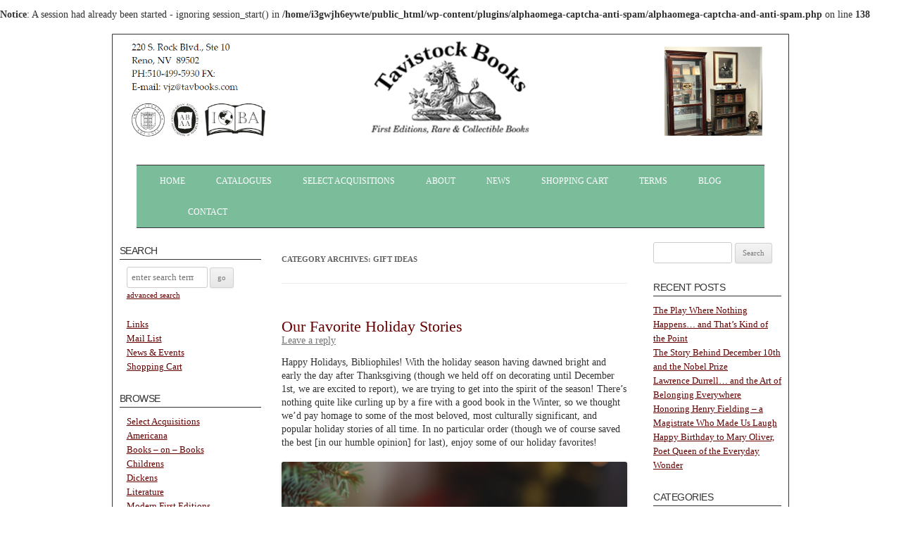

--- FILE ---
content_type: text/html; charset=UTF-8
request_url: http://blog.tavbooks.com/?cat=73
body_size: 35883
content:
<!DOCTYPE html>
<!--[if IE 7]>
<html class="ie ie7" lang="en-US">
<![endif]-->
<!--[if IE 8]>
<html class="ie ie8" lang="en-US">
<![endif]-->
<!--[if !(IE 7) | !(IE 8)  ]><!-->
<html lang="en-US">
<!--<![endif]-->
<head>
<meta charset="UTF-8" />
<meta name="viewport" content="width=device-width" />
<title>Gift Ideas | </title>
<link rel="profile" href="http://gmpg.org/xfn/11" />
<link rel="pingback" href="http://blog.tavbooks.com/xmlrpc.php" />
<!--[if lt IE 9]>
<script src="http://blog.tavbooks.com/wp-content/themes/twentytwelve/js/html5.js" type="text/javascript"></script>
<![endif]-->


<meta name='robots' content='max-image-preview:large' />
<meta property="og:image" content="http://blog.tavbooks.com/wp-content/uploads/2024/09/cropped-logo-2.gif"/><link rel='dns-prefetch' href='//fonts.googleapis.com' />
<link rel="alternate" type="application/rss+xml" title=" &raquo; Feed" href="http://blog.tavbooks.com/?feed=rss2" />
<link rel="alternate" type="application/rss+xml" title=" &raquo; Comments Feed" href="http://blog.tavbooks.com/?feed=comments-rss2" />
<link rel="alternate" type="application/rss+xml" title=" &raquo; Gift Ideas Category Feed" href="http://blog.tavbooks.com/?feed=rss2&#038;cat=73" />
<script type="text/javascript">
window._wpemojiSettings = {"baseUrl":"https:\/\/s.w.org\/images\/core\/emoji\/14.0.0\/72x72\/","ext":".png","svgUrl":"https:\/\/s.w.org\/images\/core\/emoji\/14.0.0\/svg\/","svgExt":".svg","source":{"concatemoji":"http:\/\/blog.tavbooks.com\/wp-includes\/js\/wp-emoji-release.min.js?ver=6.2.8"}};
/*! This file is auto-generated */
!function(e,a,t){var n,r,o,i=a.createElement("canvas"),p=i.getContext&&i.getContext("2d");function s(e,t){p.clearRect(0,0,i.width,i.height),p.fillText(e,0,0);e=i.toDataURL();return p.clearRect(0,0,i.width,i.height),p.fillText(t,0,0),e===i.toDataURL()}function c(e){var t=a.createElement("script");t.src=e,t.defer=t.type="text/javascript",a.getElementsByTagName("head")[0].appendChild(t)}for(o=Array("flag","emoji"),t.supports={everything:!0,everythingExceptFlag:!0},r=0;r<o.length;r++)t.supports[o[r]]=function(e){if(p&&p.fillText)switch(p.textBaseline="top",p.font="600 32px Arial",e){case"flag":return s("\ud83c\udff3\ufe0f\u200d\u26a7\ufe0f","\ud83c\udff3\ufe0f\u200b\u26a7\ufe0f")?!1:!s("\ud83c\uddfa\ud83c\uddf3","\ud83c\uddfa\u200b\ud83c\uddf3")&&!s("\ud83c\udff4\udb40\udc67\udb40\udc62\udb40\udc65\udb40\udc6e\udb40\udc67\udb40\udc7f","\ud83c\udff4\u200b\udb40\udc67\u200b\udb40\udc62\u200b\udb40\udc65\u200b\udb40\udc6e\u200b\udb40\udc67\u200b\udb40\udc7f");case"emoji":return!s("\ud83e\udef1\ud83c\udffb\u200d\ud83e\udef2\ud83c\udfff","\ud83e\udef1\ud83c\udffb\u200b\ud83e\udef2\ud83c\udfff")}return!1}(o[r]),t.supports.everything=t.supports.everything&&t.supports[o[r]],"flag"!==o[r]&&(t.supports.everythingExceptFlag=t.supports.everythingExceptFlag&&t.supports[o[r]]);t.supports.everythingExceptFlag=t.supports.everythingExceptFlag&&!t.supports.flag,t.DOMReady=!1,t.readyCallback=function(){t.DOMReady=!0},t.supports.everything||(n=function(){t.readyCallback()},a.addEventListener?(a.addEventListener("DOMContentLoaded",n,!1),e.addEventListener("load",n,!1)):(e.attachEvent("onload",n),a.attachEvent("onreadystatechange",function(){"complete"===a.readyState&&t.readyCallback()})),(e=t.source||{}).concatemoji?c(e.concatemoji):e.wpemoji&&e.twemoji&&(c(e.twemoji),c(e.wpemoji)))}(window,document,window._wpemojiSettings);
</script>
<style type="text/css">
img.wp-smiley,
img.emoji {
	display: inline !important;
	border: none !important;
	box-shadow: none !important;
	height: 1em !important;
	width: 1em !important;
	margin: 0 0.07em !important;
	vertical-align: -0.1em !important;
	background: none !important;
	padding: 0 !important;
}
</style>
	<link rel='stylesheet' id='wp-block-library-css' href='http://blog.tavbooks.com/wp-includes/css/dist/block-library/style.min.css?ver=6.2.8' type='text/css' media='all' />
<link rel='stylesheet' id='classic-theme-styles-css' href='http://blog.tavbooks.com/wp-includes/css/classic-themes.min.css?ver=6.2.8' type='text/css' media='all' />
<style id='global-styles-inline-css' type='text/css'>
body{--wp--preset--color--black: #000000;--wp--preset--color--cyan-bluish-gray: #abb8c3;--wp--preset--color--white: #ffffff;--wp--preset--color--pale-pink: #f78da7;--wp--preset--color--vivid-red: #cf2e2e;--wp--preset--color--luminous-vivid-orange: #ff6900;--wp--preset--color--luminous-vivid-amber: #fcb900;--wp--preset--color--light-green-cyan: #7bdcb5;--wp--preset--color--vivid-green-cyan: #00d084;--wp--preset--color--pale-cyan-blue: #8ed1fc;--wp--preset--color--vivid-cyan-blue: #0693e3;--wp--preset--color--vivid-purple: #9b51e0;--wp--preset--gradient--vivid-cyan-blue-to-vivid-purple: linear-gradient(135deg,rgba(6,147,227,1) 0%,rgb(155,81,224) 100%);--wp--preset--gradient--light-green-cyan-to-vivid-green-cyan: linear-gradient(135deg,rgb(122,220,180) 0%,rgb(0,208,130) 100%);--wp--preset--gradient--luminous-vivid-amber-to-luminous-vivid-orange: linear-gradient(135deg,rgba(252,185,0,1) 0%,rgba(255,105,0,1) 100%);--wp--preset--gradient--luminous-vivid-orange-to-vivid-red: linear-gradient(135deg,rgba(255,105,0,1) 0%,rgb(207,46,46) 100%);--wp--preset--gradient--very-light-gray-to-cyan-bluish-gray: linear-gradient(135deg,rgb(238,238,238) 0%,rgb(169,184,195) 100%);--wp--preset--gradient--cool-to-warm-spectrum: linear-gradient(135deg,rgb(74,234,220) 0%,rgb(151,120,209) 20%,rgb(207,42,186) 40%,rgb(238,44,130) 60%,rgb(251,105,98) 80%,rgb(254,248,76) 100%);--wp--preset--gradient--blush-light-purple: linear-gradient(135deg,rgb(255,206,236) 0%,rgb(152,150,240) 100%);--wp--preset--gradient--blush-bordeaux: linear-gradient(135deg,rgb(254,205,165) 0%,rgb(254,45,45) 50%,rgb(107,0,62) 100%);--wp--preset--gradient--luminous-dusk: linear-gradient(135deg,rgb(255,203,112) 0%,rgb(199,81,192) 50%,rgb(65,88,208) 100%);--wp--preset--gradient--pale-ocean: linear-gradient(135deg,rgb(255,245,203) 0%,rgb(182,227,212) 50%,rgb(51,167,181) 100%);--wp--preset--gradient--electric-grass: linear-gradient(135deg,rgb(202,248,128) 0%,rgb(113,206,126) 100%);--wp--preset--gradient--midnight: linear-gradient(135deg,rgb(2,3,129) 0%,rgb(40,116,252) 100%);--wp--preset--duotone--dark-grayscale: url('#wp-duotone-dark-grayscale');--wp--preset--duotone--grayscale: url('#wp-duotone-grayscale');--wp--preset--duotone--purple-yellow: url('#wp-duotone-purple-yellow');--wp--preset--duotone--blue-red: url('#wp-duotone-blue-red');--wp--preset--duotone--midnight: url('#wp-duotone-midnight');--wp--preset--duotone--magenta-yellow: url('#wp-duotone-magenta-yellow');--wp--preset--duotone--purple-green: url('#wp-duotone-purple-green');--wp--preset--duotone--blue-orange: url('#wp-duotone-blue-orange');--wp--preset--font-size--small: 13px;--wp--preset--font-size--medium: 20px;--wp--preset--font-size--large: 36px;--wp--preset--font-size--x-large: 42px;--wp--preset--spacing--20: 0.44rem;--wp--preset--spacing--30: 0.67rem;--wp--preset--spacing--40: 1rem;--wp--preset--spacing--50: 1.5rem;--wp--preset--spacing--60: 2.25rem;--wp--preset--spacing--70: 3.38rem;--wp--preset--spacing--80: 5.06rem;--wp--preset--shadow--natural: 6px 6px 9px rgba(0, 0, 0, 0.2);--wp--preset--shadow--deep: 12px 12px 50px rgba(0, 0, 0, 0.4);--wp--preset--shadow--sharp: 6px 6px 0px rgba(0, 0, 0, 0.2);--wp--preset--shadow--outlined: 6px 6px 0px -3px rgba(255, 255, 255, 1), 6px 6px rgba(0, 0, 0, 1);--wp--preset--shadow--crisp: 6px 6px 0px rgba(0, 0, 0, 1);}:where(.is-layout-flex){gap: 0.5em;}body .is-layout-flow > .alignleft{float: left;margin-inline-start: 0;margin-inline-end: 2em;}body .is-layout-flow > .alignright{float: right;margin-inline-start: 2em;margin-inline-end: 0;}body .is-layout-flow > .aligncenter{margin-left: auto !important;margin-right: auto !important;}body .is-layout-constrained > .alignleft{float: left;margin-inline-start: 0;margin-inline-end: 2em;}body .is-layout-constrained > .alignright{float: right;margin-inline-start: 2em;margin-inline-end: 0;}body .is-layout-constrained > .aligncenter{margin-left: auto !important;margin-right: auto !important;}body .is-layout-constrained > :where(:not(.alignleft):not(.alignright):not(.alignfull)){max-width: var(--wp--style--global--content-size);margin-left: auto !important;margin-right: auto !important;}body .is-layout-constrained > .alignwide{max-width: var(--wp--style--global--wide-size);}body .is-layout-flex{display: flex;}body .is-layout-flex{flex-wrap: wrap;align-items: center;}body .is-layout-flex > *{margin: 0;}:where(.wp-block-columns.is-layout-flex){gap: 2em;}.has-black-color{color: var(--wp--preset--color--black) !important;}.has-cyan-bluish-gray-color{color: var(--wp--preset--color--cyan-bluish-gray) !important;}.has-white-color{color: var(--wp--preset--color--white) !important;}.has-pale-pink-color{color: var(--wp--preset--color--pale-pink) !important;}.has-vivid-red-color{color: var(--wp--preset--color--vivid-red) !important;}.has-luminous-vivid-orange-color{color: var(--wp--preset--color--luminous-vivid-orange) !important;}.has-luminous-vivid-amber-color{color: var(--wp--preset--color--luminous-vivid-amber) !important;}.has-light-green-cyan-color{color: var(--wp--preset--color--light-green-cyan) !important;}.has-vivid-green-cyan-color{color: var(--wp--preset--color--vivid-green-cyan) !important;}.has-pale-cyan-blue-color{color: var(--wp--preset--color--pale-cyan-blue) !important;}.has-vivid-cyan-blue-color{color: var(--wp--preset--color--vivid-cyan-blue) !important;}.has-vivid-purple-color{color: var(--wp--preset--color--vivid-purple) !important;}.has-black-background-color{background-color: var(--wp--preset--color--black) !important;}.has-cyan-bluish-gray-background-color{background-color: var(--wp--preset--color--cyan-bluish-gray) !important;}.has-white-background-color{background-color: var(--wp--preset--color--white) !important;}.has-pale-pink-background-color{background-color: var(--wp--preset--color--pale-pink) !important;}.has-vivid-red-background-color{background-color: var(--wp--preset--color--vivid-red) !important;}.has-luminous-vivid-orange-background-color{background-color: var(--wp--preset--color--luminous-vivid-orange) !important;}.has-luminous-vivid-amber-background-color{background-color: var(--wp--preset--color--luminous-vivid-amber) !important;}.has-light-green-cyan-background-color{background-color: var(--wp--preset--color--light-green-cyan) !important;}.has-vivid-green-cyan-background-color{background-color: var(--wp--preset--color--vivid-green-cyan) !important;}.has-pale-cyan-blue-background-color{background-color: var(--wp--preset--color--pale-cyan-blue) !important;}.has-vivid-cyan-blue-background-color{background-color: var(--wp--preset--color--vivid-cyan-blue) !important;}.has-vivid-purple-background-color{background-color: var(--wp--preset--color--vivid-purple) !important;}.has-black-border-color{border-color: var(--wp--preset--color--black) !important;}.has-cyan-bluish-gray-border-color{border-color: var(--wp--preset--color--cyan-bluish-gray) !important;}.has-white-border-color{border-color: var(--wp--preset--color--white) !important;}.has-pale-pink-border-color{border-color: var(--wp--preset--color--pale-pink) !important;}.has-vivid-red-border-color{border-color: var(--wp--preset--color--vivid-red) !important;}.has-luminous-vivid-orange-border-color{border-color: var(--wp--preset--color--luminous-vivid-orange) !important;}.has-luminous-vivid-amber-border-color{border-color: var(--wp--preset--color--luminous-vivid-amber) !important;}.has-light-green-cyan-border-color{border-color: var(--wp--preset--color--light-green-cyan) !important;}.has-vivid-green-cyan-border-color{border-color: var(--wp--preset--color--vivid-green-cyan) !important;}.has-pale-cyan-blue-border-color{border-color: var(--wp--preset--color--pale-cyan-blue) !important;}.has-vivid-cyan-blue-border-color{border-color: var(--wp--preset--color--vivid-cyan-blue) !important;}.has-vivid-purple-border-color{border-color: var(--wp--preset--color--vivid-purple) !important;}.has-vivid-cyan-blue-to-vivid-purple-gradient-background{background: var(--wp--preset--gradient--vivid-cyan-blue-to-vivid-purple) !important;}.has-light-green-cyan-to-vivid-green-cyan-gradient-background{background: var(--wp--preset--gradient--light-green-cyan-to-vivid-green-cyan) !important;}.has-luminous-vivid-amber-to-luminous-vivid-orange-gradient-background{background: var(--wp--preset--gradient--luminous-vivid-amber-to-luminous-vivid-orange) !important;}.has-luminous-vivid-orange-to-vivid-red-gradient-background{background: var(--wp--preset--gradient--luminous-vivid-orange-to-vivid-red) !important;}.has-very-light-gray-to-cyan-bluish-gray-gradient-background{background: var(--wp--preset--gradient--very-light-gray-to-cyan-bluish-gray) !important;}.has-cool-to-warm-spectrum-gradient-background{background: var(--wp--preset--gradient--cool-to-warm-spectrum) !important;}.has-blush-light-purple-gradient-background{background: var(--wp--preset--gradient--blush-light-purple) !important;}.has-blush-bordeaux-gradient-background{background: var(--wp--preset--gradient--blush-bordeaux) !important;}.has-luminous-dusk-gradient-background{background: var(--wp--preset--gradient--luminous-dusk) !important;}.has-pale-ocean-gradient-background{background: var(--wp--preset--gradient--pale-ocean) !important;}.has-electric-grass-gradient-background{background: var(--wp--preset--gradient--electric-grass) !important;}.has-midnight-gradient-background{background: var(--wp--preset--gradient--midnight) !important;}.has-small-font-size{font-size: var(--wp--preset--font-size--small) !important;}.has-medium-font-size{font-size: var(--wp--preset--font-size--medium) !important;}.has-large-font-size{font-size: var(--wp--preset--font-size--large) !important;}.has-x-large-font-size{font-size: var(--wp--preset--font-size--x-large) !important;}
.wp-block-navigation a:where(:not(.wp-element-button)){color: inherit;}
:where(.wp-block-columns.is-layout-flex){gap: 2em;}
.wp-block-pullquote{font-size: 1.5em;line-height: 1.6;}
</style>
<link rel='stylesheet' id='hupso_css-css' href='http://blog.tavbooks.com/wp-content/plugins/hupso-share-buttons-for-twitter-facebook-google/style.css?ver=6.2.8' type='text/css' media='all' />
<link rel='stylesheet' id='twentytwelve-fonts-css' href='http://fonts.googleapis.com/css?family=Open+Sans:400italic,700italic,400,700&#038;subset=latin,latin-ext' type='text/css' media='all' />
<link rel='stylesheet' id='twentytwelve-style-css' href='http://blog.tavbooks.com/wp-content/themes/twentytwelve/style.css?ver=6.2.8' type='text/css' media='all' />
<!--[if lt IE 9]>
<link rel='stylesheet' id='twentytwelve-ie-css' href='http://blog.tavbooks.com/wp-content/themes/twentytwelve/css/ie.css?ver=20121010' type='text/css' media='all' />
<![endif]-->
<link rel="https://api.w.org/" href="http://blog.tavbooks.com/index.php?rest_route=/" /><link rel="alternate" type="application/json" href="http://blog.tavbooks.com/index.php?rest_route=/wp/v2/categories/73" /><link rel="EditURI" type="application/rsd+xml" title="RSD" href="http://blog.tavbooks.com/xmlrpc.php?rsd" />
<link rel="wlwmanifest" type="application/wlwmanifest+xml" href="http://blog.tavbooks.com/wp-includes/wlwmanifest.xml" />
<meta name="generator" content="WordPress 6.2.8" />
<br />
<b>Notice</b>:  A session had already been started - ignoring session_start() in <b>/home/i3gwjh6eywte/public_html/wp-content/plugins/alphaomega-captcha-anti-spam/alphaomega-captcha-and-anti-spam.php</b> on line <b>138</b><br />
	<style type="text/css">
			.site-title,
		.site-description {
			position: absolute !important;
			clip: rect(1px 1px 1px 1px); /* IE7 */
			clip: rect(1px, 1px, 1px, 1px);
		}
		</style>
	<style type="text/css" id="custom-background-css">
body.custom-background { background-color: #ffffff; }
</style>
	</head>

<body class="archive category category-gift-ideas category-73 custom-background custom-background-white custom-font-enabled single-author">
<div id="page" class="hfeed site">
	<header id="masthead" class="site-header" role="banner">
		<hgroup>
			<h1 class="site-title"><a href="http://blog.tavbooks.com/" title="" rel="home"></a></h1>
			<h2 class="site-description"></h2>
		</hgroup>

					<a href="http://blog.tavbooks.com/"><img src="http://blog.tavbooks.com/wp-content/uploads/2024/09/cropped-logo-2.gif" class="header-image" width="1541" height="253" alt="" /></a>
		
		<nav id="site-navigation" class="main-navigation" role="navigation">
			<h3 class="menu-toggle">Menu</h3>
			<a class="assistive-text" href="#content" title="Skip to content">Skip to content</a>
			<div class="menu-menu-1-container"><ul id="menu-menu-1" class="nav-menu"><li id="menu-item-7" class="menu-item menu-item-type-custom menu-item-object-custom menu-item-7"><a href="http://www.tavbooks.com/shop/tavistock/index.html">Home</a></li>
<li id="menu-item-49" class="menu-item menu-item-type-custom menu-item-object-custom menu-item-49"><a href="http://www.tavbooks.com/shop/tavistock/catalogs.html?id=BxMgBpQj">Catalogues</a></li>
<li id="menu-item-73" class="menu-item menu-item-type-custom menu-item-object-custom menu-item-73"><a href="http://www.tavbooks.com/shop/tavistock/category/Select%20Acquisitions.html?sortby=author">Select Acquisitions</a></li>
<li id="menu-item-50" class="menu-item menu-item-type-custom menu-item-object-custom menu-item-50"><a href="http://www.tavbooks.com/shop/tavistock/aboutus.html">About</a></li>
<li id="menu-item-56" class="menu-item menu-item-type-custom menu-item-object-custom menu-item-56"><a href="http://www.tavbooks.com/shop/tavistock/announcements.html">News</a></li>
<li id="menu-item-53" class="menu-item menu-item-type-custom menu-item-object-custom menu-item-53"><a href="http://www.tavbooks.com/shop/tavistock/ord/basket.html">Shopping Cart</a></li>
<li id="menu-item-52" class="menu-item menu-item-type-custom menu-item-object-custom menu-item-52"><a href="http://www.tavbooks.com/shop/tavistock/terms.html">Terms</a></li>
<li id="menu-item-54" class="menu-item menu-item-type-custom menu-item-object-custom menu-item-home menu-item-54"><a href="http://blog.tavbooks.com">Blog</a></li>
<li id="menu-item-51" class="menu-item menu-item-type-custom menu-item-object-custom menu-item-51"><a href="http://www.tavbooks.com/shop/tavistock/contact.html">Contact</a></li>
</ul></div>		</nav><!-- #site-navigation -->
	</header><!-- #masthead -->

	<div id="main" class="wrapper">
			<div id="left-primary" class="widget-area">
			<aside id="text-2" class="widget widget_text"><h3 class="widget-title">Search</h3>			<div class="textwidget"><form action="http://www.tavbooks.com/shop/tavistock/results.html" method="post">
<div id="search_box_vertical">
	<input type="hidden" name="mv_session_id" value="hu5qGIkk">
	<input name="search" type="hidden" value="1">
<div>
	<span><input name="allwords" type="search" id="search_box_vertical_input" placeholder="enter search term"></span>
	<span><input type="submit" value="go" class="submit"></span>
</div>
<small id="advanced-search-link"><a href="http://www.tavbooks.com/shop/tavistock/advancedsearch.html">advanced search</a></small>
</div>
      </form></div>
		</aside><aside id="nav_menu-2" class="widget widget_nav_menu"><div class="menu-website-links-container"><ul id="menu-website-links" class="menu"><li id="menu-item-57" class="menu-item menu-item-type-custom menu-item-object-custom menu-item-57"><a href="http://www.tavbooks.com/shop/tavistock/links.html">Links</a></li>
<li id="menu-item-58" class="menu-item menu-item-type-custom menu-item-object-custom menu-item-58"><a href="http://www.tavbooks.com/shop/tavistock/mailinglist.html">Mail List</a></li>
<li id="menu-item-59" class="menu-item menu-item-type-custom menu-item-object-custom menu-item-59"><a href="http://www.tavbooks.com/shop/tavistock/announcements.html">News &amp; Events</a></li>
<li id="menu-item-60" class="menu-item menu-item-type-custom menu-item-object-custom menu-item-60"><a href="http://www.tavbooks.com/shop/tavistock/ord/basket.html">Shopping Cart</a></li>
</ul></div></aside><aside id="nav_menu-3" class="widget widget_nav_menu"><h3 class="widget-title">Browse</h3><div class="menu-browse-links-container"><ul id="menu-browse-links" class="menu"><li id="menu-item-61" class="menu-item menu-item-type-custom menu-item-object-custom menu-item-61"><a href="http://www.tavbooks.com/shop/tavistock/category/Select%20Acquisitions.html?sortby=author">Select Acquisitions</a></li>
<li id="menu-item-62" class="menu-item menu-item-type-custom menu-item-object-custom menu-item-62"><a href="http://www.tavbooks.com/shop/tavistock/category/Americana.html?sortby=">Americana</a></li>
<li id="menu-item-63" class="menu-item menu-item-type-custom menu-item-object-custom menu-item-63"><a href="http://www.tavbooks.com/shop/tavistock/category/Books%20-%20on%20-%20Books.html?sortby=">Books &#8211; on &#8211; Books</a></li>
<li id="menu-item-64" class="menu-item menu-item-type-custom menu-item-object-custom menu-item-64"><a href="http://www.tavbooks.com/shop/tavistock/category/Childrens.html?sortby=">Childrens</a></li>
<li id="menu-item-65" class="menu-item menu-item-type-custom menu-item-object-custom menu-item-65"><a href="http://www.tavbooks.com/shop/tavistock/category/Dickens.html?sortby=">Dickens</a></li>
<li id="menu-item-66" class="menu-item menu-item-type-custom menu-item-object-custom menu-item-66"><a href="http://www.tavbooks.com/shop/tavistock/category/Literature.html?sortby=">Literature</a></li>
<li id="menu-item-67" class="menu-item menu-item-type-custom menu-item-object-custom menu-item-67"><a href="http://www.tavbooks.com/shop/tavistock/category/Modern%20First%20Editions.html?sortby=">Modern First Editions</a></li>
<li id="menu-item-68" class="menu-item menu-item-type-custom menu-item-object-custom menu-item-68"><a href="http://www.tavbooks.com/shop/tavistock/category/Nursing.html?sortby=">Nursing</a></li>
<li id="menu-item-69" class="menu-item menu-item-type-custom menu-item-object-custom menu-item-69"><a href="http://www.tavbooks.com/shop/tavistock/category/Photo%20Albums.html?sortby=">Photo Albums</a></li>
<li id="menu-item-70" class="menu-item menu-item-type-custom menu-item-object-custom menu-item-70"><a href="http://www.tavbooks.com/shop/tavistock/category/Potpourri.html?sortby=">Potpourri</a></li>
<li id="menu-item-71" class="menu-item menu-item-type-custom menu-item-object-custom menu-item-71"><a href="http://www.tavbooks.com/shop/tavistock/category/World%20War%20I.html?sortby=">World War I</a></li>
<li id="menu-item-72" class="menu-item menu-item-type-custom menu-item-object-custom menu-item-72"><a href="http://www.tavbooks.com/shop/tavistock/category/Vietnam.html?sortby=">Vietnam</a></li>
</ul></div></aside>		</div><!-- #secondary -->
	
	<section id="primary" class="site-content">
		<div id="content" role="main">

					<header class="archive-header">
				<h1 class="archive-title">Category Archives: <span>Gift Ideas</span></h1>

						</header><!-- .archive-header -->

			
	<article id="post-4396" class="post-4396 post type-post status-publish format-standard hentry category-19th-century category-antiquarian-books-2 category-events category-gift-ideas category-history category-uncategorized">
				<header class="entry-header">
									<h1 class="entry-title">
				<a href="http://blog.tavbooks.com/?p=4396" title="Permalink to Our Favorite Holiday Stories" rel="bookmark">Our Favorite Holiday Stories</a>
			</h1>
										<div class="comments-link">
					<a href="http://blog.tavbooks.com/?p=4396#respond"><span class="leave-reply">Leave a reply</span></a>				</div><!-- .comments-link -->
					</header><!-- .entry-header -->

				<div class="entry-content">
			
<p>Happy Holidays, Bibliophiles! With the holiday season having dawned bright and early the day after Thanksgiving (though we held off on decorating until December 1st, we are excited to report), we are trying to get into the spirit of the season! There&#8217;s nothing quite like curling up by a fire with a good book in the Winter, so we thought we&#8217;d pay homage to some of the most beloved, most culturally significant, and popular holiday stories of all time. In no particular order (though we of course saved the best [in our humble opinion] for last), enjoy some of our holiday favorites!</p>



<figure class="wp-block-image size-full is-resized"><img decoding="async" src="http://blog.tavbooks.com/wp-content/uploads/2024/12/Screenshot-2024-12-04-at-12.50.04 PM.png" alt="" class="wp-image-4398" width="559" height="529" srcset="http://blog.tavbooks.com/wp-content/uploads/2024/12/Screenshot-2024-12-04-at-12.50.04 PM.png 1294w, http://blog.tavbooks.com/wp-content/uploads/2024/12/Screenshot-2024-12-04-at-12.50.04 PM-768x728.png 768w, http://blog.tavbooks.com/wp-content/uploads/2024/12/Screenshot-2024-12-04-at-12.50.04 PM-624x591.png 624w" sizes="(max-width: 559px) 100vw, 559px" /></figure>



<p class="has-white-color has-text-color">*</p>



<p>1. <strong>&#8220;How the Grinch Stole Christmas!&#8221;</strong> by Dr. Seuss (Or Theodor Geisel) was published in 1957 and was an immediate success. The grouchy protagonist is not without fault and through the course of the book learned the &#8216;true&#8217; meaning of Christmas. With unforgettable characters and an ability to inspire both children and adults alike, this book is a definite fan favorite of the Christmas season.</p>



<p>2. <strong>&#8220;The Nutcracker and the Mouse King&#8221;</strong> by Ernst Theodor Amadeus Hoffmann was published in 1816 as a German novella, about a young woman adventures after her favorite toy comes alive on Christmas Eve. Known primarily for the ballet based on this story (the ballet by Tchaikovsky having come about in 1892), this story through its adaptation has made it all around the world. We would bet that &#8220;The Nutcracker and the Mouse King&#8221; is one of the most culturally significant stories of the season because of this very reason!</p>



<p>3. <strong>&#8220;Hershel and the Hanukkah Goblins&#8221;</strong> by Eric Kimmel is a relatively new holiday story, having been published in only 1989. However, it won the National Jewish Book Awards for both its writing and its illustrations, and has become a staple in the Jewish community. This modern folktale uses both humor and heroism as Hershel outwits goblins to save Hanukkah celebrations and win his synagogue back, night after night. The rich storytelling and beautiful drawings has earned it a place on our list for the holiday season. </p>



<p>4. <strong>&#8220;Twas the Night Before Christmas&#8221;</strong> by Clement Clark Moore is a poem written in 1823, and is also known as &#8220;A Visit from St. Nicholas&#8221;. This poem is widely read and even memorized throughout the English speaking world, and has inspired countless illustrated versions throughout history. While the story initially was published on December 23rd anonymously, It was almost fifteen years later that Moore would claim authorship of a poem that has helped solidify much of the modern imagery of Santa Claus (i.e. his sleigh, reindeer, and jolly demeanor). As a mascot of one of the largest holidays of the year, a cozy poem about Santa no doubt hit sky high popularity immediately after it was published, and has remained just as popular ever since!</p>



<p>And last but CERTAINLY not least&#8230;</p>



<p>5. <strong>&#8220;A Christmas Carol&#8221;</strong> by our main man Charles Dickens, was published on the 19th of December, 1843. By Christmas Eve, the edition had completely sold out! The timeless tale of the miserly Ebenezer Scrooge who is transformed by the visits of three ghosts has become synonymous with the spirit of Christmas. A Christmas Carol uses themes of redemption, generosity and holiday cheer to encourage an enduring message about compassion and human connection. And while this story is perhaps <em>the</em> quintessential Christmas book with how it is credited with shaping modern Christmas traditions (like the focus of the season on charity, family and goodwill towards your fellow humans), we would argue that the messages it portrays about redemption, forgiveness and transformation are relevant all year round!</p>



<figure class="wp-block-image size-full is-resized"><a href="https://www.tavbooks.com/pages/books/36328.2/charles-dickens/a-christmas-carol-in-prose-being-a-ghost-story-of-christmas"><img decoding="async" loading="lazy" src="http://blog.tavbooks.com/wp-content/uploads/2024/12/Screenshot-2024-12-04-at-12.51.50 PM.png" alt="" class="wp-image-4400" width="401" height="530" srcset="http://blog.tavbooks.com/wp-content/uploads/2024/12/Screenshot-2024-12-04-at-12.51.50 PM.png 958w, http://blog.tavbooks.com/wp-content/uploads/2024/12/Screenshot-2024-12-04-at-12.51.50 PM-768x1017.png 768w, http://blog.tavbooks.com/wp-content/uploads/2024/12/Screenshot-2024-12-04-at-12.51.50 PM-624x826.png 624w" sizes="(max-width: 401px) 100vw, 401px" /></a><figcaption class="wp-element-caption"><em>Our 1869 edition of Dickens&#8217; famous holiday work has beautiful gilt to the cover. Very festive indeed!</em></figcaption></figure>



<p>Perhaps we can all adopt the Icelandic practice of &#8220;Jolabokaflod&#8221;, which translates literally to &#8220;Christmas Book Flood&#8221; and involves the exchanging of books on Christmas Eve and the celebration of a quiet night of reading them together! Sounds like a perfect holiday tradition to us, don&#8217;t you agree?</p>



<p><em>Happy Holidays from Tavistock Books!</em></p>
<div style="padding-bottom:20px; padding-top:10px;" class="hupso-share-buttons"><!-- Hupso Share Buttons - http://www.hupso.com/share/ --><a class="hupso_toolbar" href="http://www.hupso.com/share/"><img src="http://static.hupso.com/share/buttons/share-medium.png" style="border:0px; padding-top:5px; float:left;" alt="Share"/></a><script type="text/javascript">var hupso_services_t=new Array("Twitter","Facebook","Google Plus","Linkedin","StumbleUpon","Digg","Reddit","Bebo","Delicious"); var hupso_toolbar_size_t="medium";var hupso_url_t="http://blog.tavbooks.com/?p=4396";var hupso_title_t="Our Favorite Holiday Stories";</script><script type="text/javascript" src="http://static.hupso.com/share/js/share_toolbar.js"></script><!-- Hupso Share Buttons --></div>					</div><!-- .entry-content -->
		
		<footer class="entry-meta">
			This entry was posted in <a href="http://blog.tavbooks.com/?cat=10" rel="category">19th-Century Literature</a>, <a href="http://blog.tavbooks.com/?cat=195" rel="category">Antiquarian Books</a>, <a href="http://blog.tavbooks.com/?cat=9" rel="category">Events</a>, <a href="http://blog.tavbooks.com/?cat=73" rel="category">Gift Ideas</a>, <a href="http://blog.tavbooks.com/?cat=194" rel="category">History</a>, <a href="http://blog.tavbooks.com/?cat=1" rel="category">Uncategorized</a> on <a href="http://blog.tavbooks.com/?p=4396" title="12:57 pm" rel="bookmark"><time class="entry-date" datetime="2024-12-04T12:57:11-08:00">December 4, 2024</time></a><span class="by-author"> by <span class="author vcard"><a class="url fn n" href="http://blog.tavbooks.com/?author=1" title="View all posts by tavistock_books" rel="author">tavistock_books</a></span></span>.								</footer><!-- .entry-meta -->
	</article><!-- #post -->

	<article id="post-3928" class="post-3928 post type-post status-publish format-standard hentry category-19th-century category-events category-gift-ideas category-history category-uncategorized tag-christmas tag-dickens tag-holiday">
				<header class="entry-header">
									<h1 class="entry-title">
				<a href="http://blog.tavbooks.com/?p=3928" title="Permalink to How a Dickensian Christmas Can Boost the Spirits of Those of Us Living in 2020" rel="bookmark">How a Dickensian Christmas Can Boost the Spirits of Those of Us Living in 2020</a>
			</h1>
										<div class="comments-link">
					<a href="http://blog.tavbooks.com/?p=3928#respond"><span class="leave-reply">Leave a reply</span></a>				</div><!-- .comments-link -->
					</header><!-- .entry-header -->

				<div class="entry-content">
			<p>When you think of the word &#8220;Dickensian&#8221; what comes to mind? We would not be surprised if you mentioned soot-covered children working in factories, or angry adults beating each other down with vicious words and persnickety actions. Then again&#8230; what comes to mind if we say &#8220;Dickensian Christmas&#8221;? I&#8217;ll bet an entirely different view comes to mind. Perhaps you see a warm and cozy drawing room, children playing by a large fire, adults jolly and laughing over punch with a large tree in the corner and candles lit on its branches. Sound familiar? Well it isn&#8217;t an accident. There is an old story (a myth, if you will) that on the day Dickens died, as the news was ravaging through the streets of London, a small costermonger&#8217;s daughter said with dawning horror, &#8220;Mr. Dickens is dead? Then will Father Christmas die too?&#8221; Whether this story is based in reality or not, the feeling still remains&#8230; Dickens is a name commonly associated with the holidays the world over. We&#8217;d like to examine why that is and what we can learn from it this particular holiday season.</p>
<p><img decoding="async" loading="lazy" class="aligncenter wp-image-3932" src="http://blog.tavbooks.com/wp-content/uploads/2020/12/dickensquote.png" alt="dickensquote" width="600" height="456" srcset="http://blog.tavbooks.com/wp-content/uploads/2020/12/dickensquote.png 1000w, http://blog.tavbooks.com/wp-content/uploads/2020/12/dickensquote-624x474.png 624w" sizes="(max-width: 600px) 100vw, 600px" /></p>
<p>We have published several blogs before reviewing Dickens&#8217; childhood experiences, and the traumas he endured as a youth. Being one of the unwashed and poor factory children we associate with the word &#8220;Dickensian&#8221; was what led him to spend his life working with social reform to aid the poor and undervalued members of society. How then did he become so widely associated with the holiday that a poor vegetable seller&#8217;s daughter thought his death might mean the end of Christmas forever? For Dickens, it was easy. His childhood made him never want to experience such a Christmas again. He gravitated towards positivity, light and joy &#8211; and made sure to share it with those around him. Christmas in the Dickens household (when Charles was a father himself) was legendary. He would perform magic tricks for his friends, the table would be set elaborately, his wife would make and/or supervise the making of all manner of foods, they would have a warm fire and sing/perform together&#8230; Dickens made for himself and his family the Christmas he wished for as a child.</p>
<p>&nbsp;</p>
<p><img decoding="async" loading="lazy" class="alignleft wp-image-3930" src="http://blog.tavbooks.com/wp-content/uploads/2020/12/dickens.jpg" alt="dickens" width="200" height="248" />Before Dickens published <i>A Christmas Carol</i> (written in only a six short weeks, and published the week before Christmas at considerable expense to Mr. Dickens), he and his wife Catherine were experiencing your average hardships. They were expecting their fifth child, and supplications of money from his aging father and family, with dwindling sales from his previous works had put him into a tough financial place. In the fall of 1843, a 31-year-old Dickens was asked to deliver a speech in Manchester, supporting adult education for manufacturing workers there. His extreme interest in the subject (one that hit a bit too close to home, I believe) and his resolve to aid the lowly pushed an idea to the forefront of his mind &#8211; a speech can only do so much&#8230; to get to the crux of the matter he would need to get into the hearts, minds and <i>homes</i> of his readership and country. As the idea for <i>A Christmas Carol </i>took shape and his writings began, Dickens himself became utterly obsessed with his own story. As his friend John Forster remarked, Dickens<span style="color: #000000;"> </span>&#8220;wept and laughed, and wept again&#8217; and that he &#8216;walked about the black streets of London fifteen or twenty miles many a night when all sober folks had gone to bed&#8221; while writing it. Dickens took the financial hit publishing it on his own, in a beautiful cloth bound book with gilt leaf edging, and colorful illustrations by John Leech.</p>
<p>&nbsp;</p>
<p>The book became an instant sensation, and this book &#8211; celebrating the joy, kindness and positivity possible in humans, not to mention the ability to change for the better &#8211; did even better than Dickens could have imagined. It transformed into a handbook, of sorts &#8211; how to live a successful, kind life, both in the holiday season and beyond.</p>
<p><img decoding="async" loading="lazy" class="aligncenter size-full wp-image-3933" src="http://blog.tavbooks.com/wp-content/uploads/2020/12/fatherchristmas.jpg" alt="fatherchristmas" width="408" height="229" /></p>
<p>So what can we here in 2020 take away from <i>A Christmas Carol</i> and Dickens&#8217; obsessive love of the holiday? Well, the first thing might be to embrace the warmth of <i>home</i>. With all the griping about the hell that 2020 has put us through, and the harsh realities of staying home for months and months, staying away from friends, not being able to eat out or travel&#8230; perhaps one last push of 2020 can be for us all to embrace what we have right in front of us &#8211; a roof over our heads, a fire (or a heater), and good food. I realize that in past years (and in <i>A Christmas Carol</i>, of course) we might have not <i>only</i> embraced the love we could find in our own households, but invited others to experience it as well. Perhaps in 2020 the time has come to focus more of our attention on those in our <em>immediate</em> household. Shower them with as much love and kindness as we would use for all of those around us.</p>
<p>&nbsp;</p>
<p>Similar to how Dickens and his family celebrated, decorate as festively and as cozily as you so choose &#8211; don&#8217;t let a lack of visitors deter you from putting together a beautiful tree, or hanging a wreath on your door. Pass the longer evenings with a great book and a hot drink, or perhaps do as Dickens did and allow your creativity to flourish. Finally take the time to write that story you&#8217;ve been meaning to, or put together a skit for your family to act out on Christmas morning. As Dickens probably did, send your letters off to far away family and friends with your love, and perhaps a gift or two&#8230; the real gift, of course, being that your thoughts are with them, even when you cannot be. For those that do not celebrate the holiday of Christmas, we say the same endearments hold true&#8230; enjoy the winter season with your immediate family, decorate however you choose, drink warm hot toddies and allow the candlelight to spark your creativity. Whatever you do&#8230; don&#8217;t allow yourself to forget the main take-away of <i>A Christmas Carol</i>. Be caring, giving, and loving to all of those around you, value their lives as you value your own. Only then will you truly find the spirit of Christmas inside of you!</p>
<p><img decoding="async" loading="lazy" class="aligncenter wp-image-3935" src="http://blog.tavbooks.com/wp-content/uploads/2020/12/tinytim.jpg" alt="tinytim" width="600" height="338" srcset="http://blog.tavbooks.com/wp-content/uploads/2020/12/tinytim.jpg 3100w, http://blog.tavbooks.com/wp-content/uploads/2020/12/tinytim-624x351.jpg 624w" sizes="(max-width: 600px) 100vw, 600px" /></p>
<p style="text-align: center;"><i>Safe and Happy Holidays to All</i></p>
<div style="padding-bottom:20px; padding-top:10px;" class="hupso-share-buttons"><!-- Hupso Share Buttons - http://www.hupso.com/share/ --><a class="hupso_toolbar" href="http://www.hupso.com/share/"><img src="http://static.hupso.com/share/buttons/share-medium.png" style="border:0px; padding-top:5px; float:left;" alt="Share"/></a><script type="text/javascript">var hupso_services_t=new Array("Twitter","Facebook","Google Plus","Linkedin","StumbleUpon","Digg","Reddit","Bebo","Delicious"); var hupso_toolbar_size_t="medium";var hupso_url_t="http://blog.tavbooks.com/?p=3928";var hupso_title_t="How a Dickensian Christmas Can Boost the Spirits of Those of Us Living in 2020";</script><script type="text/javascript" src="http://static.hupso.com/share/js/share_toolbar.js"></script><!-- Hupso Share Buttons --></div>
					</div><!-- .entry-content -->
		
		<footer class="entry-meta">
			This entry was posted in <a href="http://blog.tavbooks.com/?cat=10" rel="category">19th-Century Literature</a>, <a href="http://blog.tavbooks.com/?cat=9" rel="category">Events</a>, <a href="http://blog.tavbooks.com/?cat=73" rel="category">Gift Ideas</a>, <a href="http://blog.tavbooks.com/?cat=194" rel="category">History</a>, <a href="http://blog.tavbooks.com/?cat=1" rel="category">Uncategorized</a> and tagged <a href="http://blog.tavbooks.com/?tag=christmas" rel="tag">Christmas</a>, <a href="http://blog.tavbooks.com/?tag=dickens" rel="tag">dickens</a>, <a href="http://blog.tavbooks.com/?tag=holiday" rel="tag">holiday</a> on <a href="http://blog.tavbooks.com/?p=3928" title="9:07 am" rel="bookmark"><time class="entry-date" datetime="2020-12-03T09:07:11-08:00">December 3, 2020</time></a><span class="by-author"> by <span class="author vcard"><a class="url fn n" href="http://blog.tavbooks.com/?author=1" title="View all posts by tavistock_books" rel="author">tavistock_books</a></span></span>.								</footer><!-- .entry-meta -->
	</article><!-- #post -->

	<article id="post-3500" class="post-3500 post type-post status-publish format-standard hentry category-19th-century category-americana category-antiquarian-books-2 category-book-fairs-collecting category-californiana category-charles-dickens category-childrens-books category-collecting category-ephemera category-gift-ideas category-history category-nursing category-photographs-and-photo-albums category-uncategorized">
				<header class="entry-header">
									<h1 class="entry-title">
				<a href="http://blog.tavbooks.com/?p=3500" title="Permalink to New Acquisitions for Your Viewing Pleasure" rel="bookmark">New Acquisitions for Your Viewing Pleasure</a>
			</h1>
										<div class="comments-link">
					<a href="http://blog.tavbooks.com/?p=3500#respond"><span class="leave-reply">Leave a reply</span></a>				</div><!-- .comments-link -->
					</header><!-- .entry-header -->

				<div class="entry-content">
			<p style="text-align: center;">The recent fairs have given us a fair amount (pun intended) of new inventory! As we haven&#8217;t posted one in a while we thought it might be nice to give you an in-depth look at some of our latest and greatest&#8230; though there are many more ready to go home with their new owners! Check out our website&#8217;s categories for more info on these and other awesome titles.</p>
<p style="text-align: center;"><a href="https://www.tavbooks.com/pages/books/46704/frederic-m-dewitt/an-illustrated-and-descriptive-souvenir-and-guide-to-san-francisco-a-new-handbook-for-strangers"><img decoding="async" loading="lazy" class="aligncenter wp-image-3501 size-full" src="http://blog.tavbooks.com/wp-content/uploads/2019/03/Screen-Shot-2019-03-05-at-7.11.21-PM.png" alt="Screen Shot 2019-03-05 at 7.11.21 PM" width="395" height="528" /></a></p>
<p style="text-align: center;">We would be remiss in sending our hometown book fairs love without beginning this blog with one of our favorite local finds! <strong>DeWitt&#8217;s Guide to San Francisco</strong> was published in 1900, and is illustrated by nearly 20 engravings! The<span style="color: #070707;"> city guidebook lists tourist sights, hotels, restaurants, banks, businesses, churches, clubs, schools, etc. Love San Francisco? Perhaps you should see what has changed in the last 118 years! See it <a href="https://www.tavbooks.com/pages/books/46704/frederic-m-dewitt/an-illustrated-and-descriptive-souvenir-and-guide-to-san-francisco-a-new-handbook-for-strangers">here</a>.</span></p>
<p style="text-align: center;"><a href="https://www.tavbooks.com/pages/books/46644/colorado-history/cabinet-card-photograph-of-three-young-girls-presumed-native-american"><img decoding="async" loading="lazy" class="aligncenter wp-image-3502 size-full" src="http://blog.tavbooks.com/wp-content/uploads/2019/03/Screen-Shot-2019-03-05-at-7.11.34-PM.png" alt="Screen Shot 2019-03-05 at 7.11.34 PM" width="351" height="539" /></a></p>
<p style="text-align: center;">This cabinet card photograph depicts three young girls, most likely of the Utes tribe, where they resided in the southern end of Colorado. The photograph itself is circa 1890s, when the town of Rouse, Colorado (now a ghost town) was home to, what was in 1888, the largest coal mine in the state. View this amazing piece of 19th century photographical history <a href="https://www.tavbooks.com/pages/books/46644/colorado-history/cabinet-card-photograph-of-three-young-girls-presumed-native-american">here</a>.</p>
<p style="text-align: center;"><a href="https://www.tavbooks.com/pages/books/46414/t-billroth-j-bentall-dr-endean-christian-albert-edore-1829-1894/the-care-of-the-sick-at-home-and-in-the-hospital-a-handbook-for-families-and-for-nurses-translated-by"><img decoding="async" loading="lazy" class="aligncenter wp-image-3506 size-full" src="http://blog.tavbooks.com/wp-content/uploads/2019/03/Screen-Shot-2019-03-05-at-7.12.38-PM.png" alt="Screen Shot 2019-03-05 at 7.12.38 PM" width="437" height="527" /></a></p>
<p style="text-align: center;">This 1890 edition of <strong>The Care of the Sick</strong> has a beautiful gilt illustrated binding &#8211; and is a solid Very Good copy of this handbook for Nurses, detailing care for the ill both at home and in the hospital. You love nursing material as much as we do? Check it out <a href="https://www.tavbooks.com/pages/books/46414/t-billroth-j-bentall-dr-endean-christian-albert-edore-1829-1894/the-care-of-the-sick-at-home-and-in-the-hospital-a-handbook-for-families-and-for-nurses-translated-by">here</a>!</p>
<p style="text-align: center;"><a href="https://www.tavbooks.com/pages/books/45714/elliott-whitney-evan-r-chesterman/the-bobcat-of-jump-mountain-the-boys-big-game-series-no-9"><img decoding="async" loading="lazy" class="aligncenter wp-image-3503 size-full" src="http://blog.tavbooks.com/wp-content/uploads/2019/03/Screen-Shot-2019-03-05-at-7.11.46-PM.png" alt="Screen Shot 2019-03-05 at 7.11.46 PM" width="468" height="550" /></a></p>
<p style="text-align: center;">We also have a pretty spectacular collection of children&#8217;s series books &#8211; Nancy Drews, Tom Swifts&#8230; Hardy Boys? All can be found on our website and on our shelves! Some series books are not quite so well known as these, however&#8230; like this copy of <strong>The Bobcat of Jump Mountain</strong>. Part of the Boys&#8217; Big Game Series, this title was published in 1920 and our copy still has its original dust jacket! Did we mention it is signed and inscribed by the author, the year of publication? See it <a href="https://www.tavbooks.com/pages/books/45714/elliott-whitney-evan-r-chesterman/the-bobcat-of-jump-mountain-the-boys-big-game-series-no-9">here</a>.</p>
<p style="text-align: center;"><a href="https://www.tavbooks.com/pages/books/46402/charles-dickens-1812-1870/oliver-twist-by-charles-dickens-boz-in-two-volumes"><img decoding="async" loading="lazy" class="aligncenter wp-image-3504 size-full" src="http://blog.tavbooks.com/wp-content/uploads/2019/03/Screen-Shot-2019-03-05-at-7.12.02-PM.png" alt="Screen Shot 2019-03-05 at 7.12.02 PM" width="173" height="560" /></a></p>
<p style="text-align: center;">Now this may look like nothing special, but in fact these two volumes make up a first US edition of <strong>Oliver Twist</strong>&#8230; and we would be remiss Dickens specialists indeed if we did not include one of his titles in this list! Now certainly <strong>Oliver Twist</strong> needs no description to provide its storyline or enforce its importance&#8230; so let&#8217;s just say that this rare set is not often offered in the trade. See it <a href="https://www.tavbooks.com/pages/books/46402/charles-dickens-1812-1870/oliver-twist-by-charles-dickens-boz-in-two-volumes">here</a>.</p>
<p style="text-align: center;"><a href="https://www.tavbooks.com/pages/books/44703/henry-miller-1891-1980/the-world-of-sex"><img decoding="async" loading="lazy" class="aligncenter wp-image-3505 size-full" src="http://blog.tavbooks.com/wp-content/uploads/2019/03/Screen-Shot-2019-03-05-at-7.12.26-PM.png" alt="Screen Shot 2019-03-05 at 7.12.26 PM" width="334" height="471" /></a></p>
<p style="text-align: center;">Kind of a strange leap from our classic main man, but here offered as well is a 1941 1st edition of rogue author Henry Miller&#8217;s <strong>The World of Sex</strong>. Bibliographers <span style="color: #070707;">Shifreen &amp; Jackson have speculated that the 3 states of the first [ours given priority] runs of this work may each have had a run of 250 copies. This first state binding is increasinly uncommon, especially in its original jacket &#8211; as ours is! Expand your horizons <a href="https://www.tavbooks.com/pages/books/44703/henry-miller-1891-1980/the-world-of-sex">here</a>.</span></p>
<p style="text-align: center;"><a href="https://www.tavbooks.com/pages/books/46693/advertising-brochure/gilbert-vitalator-the-little-messeuse"><img decoding="async" loading="lazy" class="aligncenter wp-image-3508 size-full" src="http://blog.tavbooks.com/wp-content/uploads/2019/03/Screen-Shot-2019-03-05-at-7.13.11-PM.png" alt="Screen Shot 2019-03-05 at 7.13.11 PM" width="283" height="528" /></a></p>
<p style="text-align: center;">And while we&#8217;re on the subject, here is another fun find from the fairs! We almost feel like the mid 20th century Gilbert Vitalator requires no explanation except for their own marketing! With this vibrator attached to your fingers&#8230; &#8220;&#8230;<span style="color: #070707;">you&#8217;re ready for the thrill of your life. Press your fingers against your body on the spot you wish to massage, and flip the switch. Things happen quickly here, but they can be explained slowly. The Vitalator sets up a vibration which travels to your finger tips and flows through them to your body. But it is not merely a vibration. If you had a pencil in your fingers, set to paper, it would be tracing tiny ovals with lightning rapidity. This rotary movement &#8211; this &#8220;Swedish massage&#8221; action &#8211; in the secret of Vitalators superior benefits.&#8221; Woohoo! Can be used by men and women, apparently. See this funny body massager <a href="https://www.tavbooks.com/pages/books/46693/advertising-brochure/gilbert-vitalator-the-little-messeuse">here</a>. </span></p>
<p style="text-align: center;"><a href="https://www.tavbooks.com/pages/books/46735/fine-press-bret-nash-harte-estelle-former-owner-john-henry-printer-doheny-1839-1902-1871-1947/dickens-in-camp"><img decoding="async" loading="lazy" class="aligncenter wp-image-3515 size-full" src="http://blog.tavbooks.com/wp-content/uploads/2019/03/Screen-Shot-2019-03-05-at-8.32.18-PM.png" alt="Screen Shot 2019-03-05 at 8.32.18 PM" width="409" height="559" /></a></p>
<p style="text-align: center;">This poem, <strong>Dickens in Camp</strong> was written by Bret Harte shortly after Dickens&#8217; death in the 1870s. Published in a fine press edition in 1923 by John Henry Nash in a run of only 250 copies&#8230; and it is signed by the famous publisher! Check out this wonderful tribute to our main man <a href="https://www.tavbooks.com/pages/books/46735/fine-press-bret-nash-harte-estelle-former-owner-john-henry-printer-doheny-1839-1902-1871-1947/dickens-in-camp">here</a>.</p>
<p style="text-align: center;"><a href="https://www.tavbooks.com/pages/books/46708/red-cross-wwii-campaign-promotion-poster/toys-for-kiddies"><img decoding="async" loading="lazy" class="aligncenter wp-image-3507 size-full" src="http://blog.tavbooks.com/wp-content/uploads/2019/03/Screen-Shot-2019-03-05-at-7.12.52-PM.png" alt="Screen Shot 2019-03-05 at 7.12.52 PM" width="815" height="535" srcset="http://blog.tavbooks.com/wp-content/uploads/2019/03/Screen-Shot-2019-03-05-at-7.12.52-PM.png 815w, http://blog.tavbooks.com/wp-content/uploads/2019/03/Screen-Shot-2019-03-05-at-7.12.52-PM-624x409.png 624w" sizes="(max-width: 815px) 100vw, 815px" /></a></p>
<p style="text-align: center;">This Red Cross WWII campaign promotion poster advertises Toys for Kiddies &#8211; an initiative where patients in military hospitals designed and created handmade toys for children in homes and orphanages at Christmastime. With the materials provided by the Red Cross, apparently the men spent months making and competing to produce the most creative children&#8217;s toy of the season. See this 1940s broadside <a href="https://www.tavbooks.com/pages/books/46708/red-cross-wwii-campaign-promotion-poster/toys-for-kiddies">here</a>.</p>
<p style="text-align: center;"><a href="https://www.tavbooks.com/pages/books/46734/l-frank-bailey-baum-ruth-ingersoll-recipient-1856-1919-nee-robinson-1890-1965/the-woggle-bug-book"><img decoding="async" loading="lazy" class="aligncenter wp-image-3516" src="http://blog.tavbooks.com/wp-content/uploads/2019/03/Screen-Shot-2019-03-05-at-8.32.29-PM.png" alt="Screen Shot 2019-03-05 at 8.32.29 PM" width="418" height="547" /></a></p>
<p style="text-align: center;">Last but not least, we offer as a tribute to the wonderful OZ themed California fair just a couple weeks ago this beautiful 1st edition, 1st printing of Frank L. Baum&#8217;s <strong>The Woggle &#8211; Bug Book</strong>, inscribed by the author to one Ruth Bailey Ingersoll in 1905 &#8211; the year of its publication. Said by bibliographer <span style="color: #070707;">Bienvenue to be &#8220;remarkably difficult for collectors to find, particularly in good condition. &#8230; the large book is one of the most delicate and ephemeral of all Baum&#8217;s publications&#8221;, we are lucky enough to offer a very pleasing Very Good copy of this unusual early Baum title here at Tavistock Books! Check it out <a href="https://www.tavbooks.com/pages/books/46734/l-frank-bailey-baum-ruth-ingersoll-recipient-1856-1919-nee-robinson-1890-1965/the-woggle-bug-book">here</a>.</span></p>
<p style="text-align: center;"><img decoding="async" loading="lazy" class="aligncenter size-full wp-image-3513" src="http://blog.tavbooks.com/wp-content/uploads/2019/03/enjoy.jpeg" alt="enjoy" width="277" height="182" /></p>
<p style="text-align: center;">We hope you&#8217;ve enjoyed this brief list of some fun new items on our shelves! Stay tuned throughout the rest of book fair season to see more of them.</p>
<p>&nbsp;</p>
<div style="padding-bottom:20px; padding-top:10px;" class="hupso-share-buttons"><!-- Hupso Share Buttons - http://www.hupso.com/share/ --><a class="hupso_toolbar" href="http://www.hupso.com/share/"><img src="http://static.hupso.com/share/buttons/share-medium.png" style="border:0px; padding-top:5px; float:left;" alt="Share"/></a><script type="text/javascript">var hupso_services_t=new Array("Twitter","Facebook","Google Plus","Linkedin","StumbleUpon","Digg","Reddit","Bebo","Delicious"); var hupso_toolbar_size_t="medium";var hupso_url_t="http://blog.tavbooks.com/?p=3500";var hupso_title_t="New Acquisitions for Your Viewing Pleasure";</script><script type="text/javascript" src="http://static.hupso.com/share/js/share_toolbar.js"></script><!-- Hupso Share Buttons --></div>
					</div><!-- .entry-content -->
		
		<footer class="entry-meta">
			This entry was posted in <a href="http://blog.tavbooks.com/?cat=10" rel="category">19th-Century Literature</a>, <a href="http://blog.tavbooks.com/?cat=50" rel="category">Americana</a>, <a href="http://blog.tavbooks.com/?cat=195" rel="category">Antiquarian Books</a>, <a href="http://blog.tavbooks.com/?cat=376" rel="category">Book Fairs</a>, <a href="http://blog.tavbooks.com/?cat=299" rel="category">Californiana</a>, <a href="http://blog.tavbooks.com/?cat=3" rel="category">Charles Dickens</a>, <a href="http://blog.tavbooks.com/?cat=60" rel="category">Children's Books</a>, <a href="http://blog.tavbooks.com/?cat=12" rel="category">Collecting</a>, <a href="http://blog.tavbooks.com/?cat=83" rel="category">Ephemera</a>, <a href="http://blog.tavbooks.com/?cat=73" rel="category">Gift Ideas</a>, <a href="http://blog.tavbooks.com/?cat=194" rel="category">History</a>, <a href="http://blog.tavbooks.com/?cat=33" rel="category">Nursing</a>, <a href="http://blog.tavbooks.com/?cat=253" rel="category">Photographs and Photo Albums</a>, <a href="http://blog.tavbooks.com/?cat=1" rel="category">Uncategorized</a> on <a href="http://blog.tavbooks.com/?p=3500" title="8:46 pm" rel="bookmark"><time class="entry-date" datetime="2019-03-05T20:46:04-08:00">March 5, 2019</time></a><span class="by-author"> by <span class="author vcard"><a class="url fn n" href="http://blog.tavbooks.com/?author=1" title="View all posts by tavistock_books" rel="author">tavistock_books</a></span></span>.								</footer><!-- .entry-meta -->
	</article><!-- #post -->

	<article id="post-3435" class="post-3435 post type-post status-publish format-standard hentry category-antiquarian-books-2 category-events category-gift-ideas category-uncategorized">
				<header class="entry-header">
									<h1 class="entry-title">
				<a href="http://blog.tavbooks.com/?p=3435" title="Permalink to The ABAA&#8217;s Northern California Chapter Annual Holiday Dinner&#8230; a Night in Pictures" rel="bookmark">The ABAA&#8217;s Northern California Chapter Annual Holiday Dinner&#8230; a Night in Pictures</a>
			</h1>
										<div class="comments-link">
					<a href="http://blog.tavbooks.com/?p=3435#respond"><span class="leave-reply">Leave a reply</span></a>				</div><!-- .comments-link -->
					</header><!-- .entry-header -->

				<div class="entry-content">
			<p style="color: #222222;">As many of you loyal Tavistock Books blog followers (mom, I&#8217;m talking to you) know, every year we here at Tavistock Books attend the annual Northern California Chapter Holiday Dinner &#8211; a night of fun and food, goings over of the years events as they relate to our chapter of booksellers, and the sharing of bibliophile joys and yearnings.</p>
<p style="color: #222222;">Instead of raking through an entire blog of minutes from this years shindig, we would like to provide some of the highlights and then tell the tale in images &#8211; as some people say that one image is worth a thousand words.</p>
<p style="color: #222222;">Strictly speaking, we here at Tavistock BOOKS simply don&#8217;t believe such tosh&#8230; but nevertheless!</p>
<p style="color: #222222;">The evening began typically with happy hour, and once seated for dinner and guests introduced, chapter Chair Ben Kinmont reported on several book fairs, including the York Book Fair, the fair in Chelsea (both in the UK) and the Boston Book Fair. Apparently the York fair is the hidden gem of the season! Also of note is the extended application acceptance for the California Young Book Collector&#8217;s Prize, which we reported on a couple weeks back. Some frightfully good submissions have already been sent in, but there is still time for the young book collector amongst you! Now the California ABAA chapters will be accepting submissions until December 15th, with the prize due to be announced in early January after careful consideration by our four judges! There were words from Michael Hackenberg and Laurelle Swan, comments were made on Andy Langer&#8217;s wonderful fastidiousness, and Secretary Alexander Akin passed out the minutes from the last Northern California Chapter meeting, which were approved readily (and firstly by our own Vic Zoschak), whereupon the raffle was finished and many went home with beautiful gifts of Giants tickets, bottles of lovely wines and spirits and gift baskets of snacks and goodies!</p>
<p style="color: #222222;">It was a wonderful evening surrounded by our fellow bibliophiles &#8211; enjoy the pictures and happy holidays to you and yours!</p>
<p><img decoding="async" loading="lazy" class="aligncenter wp-image-3437" src="http://blog.tavbooks.com/wp-content/uploads/2018/12/MVIMG_20181204_193046-e1544162079874.jpg" alt="MVIMG_20181204_193046" width="400" height="462" /> <img decoding="async" loading="lazy" class="aligncenter wp-image-3438" src="http://blog.tavbooks.com/wp-content/uploads/2018/12/MVIMG_20181204_193158.jpg" alt="MVIMG_20181204_193158" width="600" height="450" srcset="http://blog.tavbooks.com/wp-content/uploads/2018/12/MVIMG_20181204_193158.jpg 4032w, http://blog.tavbooks.com/wp-content/uploads/2018/12/MVIMG_20181204_193158-624x468.jpg 624w" sizes="(max-width: 600px) 100vw, 600px" /> <img decoding="async" loading="lazy" class="aligncenter wp-image-3440" src="http://blog.tavbooks.com/wp-content/uploads/2018/12/MVIMG_20181204_193240.jpg" alt="MVIMG_20181204_193240" width="550" height="413" srcset="http://blog.tavbooks.com/wp-content/uploads/2018/12/MVIMG_20181204_193240.jpg 4032w, http://blog.tavbooks.com/wp-content/uploads/2018/12/MVIMG_20181204_193240-624x468.jpg 624w" sizes="(max-width: 550px) 100vw, 550px" /> <img decoding="async" loading="lazy" class="aligncenter wp-image-3441" src="http://blog.tavbooks.com/wp-content/uploads/2018/12/MVIMG_20181204_193308_1.jpg" alt="MVIMG_20181204_193308_1" width="300" height="400" srcset="http://blog.tavbooks.com/wp-content/uploads/2018/12/MVIMG_20181204_193308_1.jpg 3024w, http://blog.tavbooks.com/wp-content/uploads/2018/12/MVIMG_20181204_193308_1-624x832.jpg 624w" sizes="(max-width: 300px) 100vw, 300px" /> <img decoding="async" loading="lazy" class="aligncenter wp-image-3443" src="http://blog.tavbooks.com/wp-content/uploads/2018/12/MVIMG_20181204_193314-e1544161976362.jpg" alt="MVIMG_20181204_193314" width="500" height="541" /> <img decoding="async" loading="lazy" class="aligncenter wp-image-3444" src="http://blog.tavbooks.com/wp-content/uploads/2018/12/MVIMG_20181204_194450.jpg" alt="MVIMG_20181204_194450" width="500" height="375" srcset="http://blog.tavbooks.com/wp-content/uploads/2018/12/MVIMG_20181204_194450.jpg 4032w, http://blog.tavbooks.com/wp-content/uploads/2018/12/MVIMG_20181204_194450-624x468.jpg 624w" sizes="(max-width: 500px) 100vw, 500px" /> <img decoding="async" loading="lazy" class="aligncenter wp-image-3445" src="http://blog.tavbooks.com/wp-content/uploads/2018/12/MVIMG_20181204_201551-e1544162009918.jpg" alt="MVIMG_20181204_201551" width="300" height="359" /> <img decoding="async" loading="lazy" class="aligncenter wp-image-3446" src="http://blog.tavbooks.com/wp-content/uploads/2018/12/MVIMG_20181204_201652.jpg" alt="MVIMG_20181204_201652" width="500" height="667" srcset="http://blog.tavbooks.com/wp-content/uploads/2018/12/MVIMG_20181204_201652.jpg 3024w, http://blog.tavbooks.com/wp-content/uploads/2018/12/MVIMG_20181204_201652-624x832.jpg 624w" sizes="(max-width: 500px) 100vw, 500px" /> <img decoding="async" loading="lazy" class="aligncenter wp-image-3447" src="http://blog.tavbooks.com/wp-content/uploads/2018/12/MVIMG_20181204_204835.jpg" alt="MVIMG_20181204_204835" width="600" height="450" srcset="http://blog.tavbooks.com/wp-content/uploads/2018/12/MVIMG_20181204_204835.jpg 4032w, http://blog.tavbooks.com/wp-content/uploads/2018/12/MVIMG_20181204_204835-624x468.jpg 624w" sizes="(max-width: 600px) 100vw, 600px" /></p>
<div style="padding-bottom:20px; padding-top:10px;" class="hupso-share-buttons"><!-- Hupso Share Buttons - http://www.hupso.com/share/ --><a class="hupso_toolbar" href="http://www.hupso.com/share/"><img src="http://static.hupso.com/share/buttons/share-medium.png" style="border:0px; padding-top:5px; float:left;" alt="Share"/></a><script type="text/javascript">var hupso_services_t=new Array("Twitter","Facebook","Google Plus","Linkedin","StumbleUpon","Digg","Reddit","Bebo","Delicious"); var hupso_toolbar_size_t="medium";var hupso_url_t="http://blog.tavbooks.com/?p=3435";var hupso_title_t="The ABAA's Northern California Chapter Annual Holiday Dinner... a Night in Pictures";</script><script type="text/javascript" src="http://static.hupso.com/share/js/share_toolbar.js"></script><!-- Hupso Share Buttons --></div>
					</div><!-- .entry-content -->
		
		<footer class="entry-meta">
			This entry was posted in <a href="http://blog.tavbooks.com/?cat=195" rel="category">Antiquarian Books</a>, <a href="http://blog.tavbooks.com/?cat=9" rel="category">Events</a>, <a href="http://blog.tavbooks.com/?cat=73" rel="category">Gift Ideas</a>, <a href="http://blog.tavbooks.com/?cat=1" rel="category">Uncategorized</a> on <a href="http://blog.tavbooks.com/?p=3435" title="6:44 am" rel="bookmark"><time class="entry-date" datetime="2018-12-07T06:44:08-08:00">December 7, 2018</time></a><span class="by-author"> by <span class="author vcard"><a class="url fn n" href="http://blog.tavbooks.com/?author=1" title="View all posts by tavistock_books" rel="author">tavistock_books</a></span></span>.								</footer><!-- .entry-meta -->
	</article><!-- #post -->

	<article id="post-3100" class="post-3100 post type-post status-publish format-standard hentry category-antiquarian-books-2 category-events category-gift-ideas category-uncategorized">
				<header class="entry-header">
									<h1 class="entry-title">
				<a href="http://blog.tavbooks.com/?p=3100" title="Permalink to A How-To Guide for Buying Antiquarian Books as Christmas Presents" rel="bookmark">A How-To Guide for Buying Antiquarian Books as Christmas Presents</a>
			</h1>
										<div class="comments-link">
					<a href="http://blog.tavbooks.com/?p=3100#respond"><span class="leave-reply">Leave a reply</span></a>				</div><!-- .comments-link -->
					</header><!-- .entry-header -->

				<div class="entry-content">
			<p><img decoding="async" loading="lazy" class="aligncenter wp-image-3106" src="http://blog.tavbooks.com/wp-content/uploads/2017/11/holidays5.jpg" alt="holidays5" width="400" height="400" /></p>
<p>Here we present to you a (bit of a tongue-in-cheek) guide for buying Christmas gifts this holiday season&#8230; in an antiquarian fashion, of course!</p>
<p><strong>1. Know your Subject.</strong></p>
<p>Not your book subject, that is. We mean your audience, your gift taker, the subject of your love, attention and wallet. They may not be readers! (We hope they are, but in all fairness not everyone is as book obsessed as we are &#8211; you catch my drift?) If they are readers, you likely know the genre they prefer. If they aren&#8217;t self-professed bibliophiles, perhaps you can deduce what they might enjoy from their other interests. Are they political? Perhaps they might enjoy a set of pamphlets on Communism from the 1970s! Are they classicists? Well then perhaps a Dickens would suit them (given that you also provide a box of some wonderful Twinings tea along with it.) Get to know your subject, I mean friend, in an unconventional way!</p>
<p><img decoding="async" loading="lazy" class="aligncenter wp-image-3107" src="http://blog.tavbooks.com/wp-content/uploads/2017/11/holidays6.jpg" alt="holidays6" width="400" height="267" srcset="http://blog.tavbooks.com/wp-content/uploads/2017/11/holidays6.jpg 720w, http://blog.tavbooks.com/wp-content/uploads/2017/11/holidays6-624x416.jpg 624w" sizes="(max-width: 400px) 100vw, 400px" /></p>
<p><strong>2. Know your Books!</strong></p>
<p>So you aren&#8217;t an expert antiquarian book hunter and gatherer&#8230; so what? That is what we booksellers are here for! Not only do we find exceptional items for our customers and even put together collections for them, but we are experts in our chosen fields. So what does that mean? Well, if you&#8217;re stuck pick up the phone and give us a call! It doesn&#8217;t hurt to ask the opinions of those surrounded by unique items every day.</p>
<p><strong>3. Know your Budget.</strong></p>
<p>We know, better than most, how easy it is to be lured to certain items in the antiquarian book world. A beautiful piece of incunabula catches your eye and BAM! Suddenly you have taken a second mortgage out on your house! (Just kidding. We hope.) But when it comes to gifts for others, it is always a good idea to think about how much that friendship is worth to you before beginning your search for that perfect item.</p>
<p><img decoding="async" loading="lazy" class="aligncenter wp-image-3104" src="http://blog.tavbooks.com/wp-content/uploads/2017/11/holidays3.jpg" alt="holidays3" width="400" height="262" /></p>
<p><strong>4. Know your Bookseller.</strong></p>
<p>We booksellers are often elusive beings. For some, we exist on their computer when they order a book and it arrives (very well packaged, if it has been purchased from Tavistock Books) on their doorstep. But don&#8217;t just assume that when you order a book online it will come the way you want it. Feel free to do a bit of research on your bookseller! Go to their website, see where they are located&#8230; give them a call and ask about their shipping process or their opinion on your gift. We guarantee that not only will you have a better story to tell your gift recipient than &#8220;Oh, I found this online.&#8221; but you will also meet some spectacular bibliophiles in the process!</p>
<p><strong>5. Enjoy the Process of Giving!</strong></p>
<p>Don&#8217;t miss one of our favorite quotes by one of our favorite authors&#8230; &#8220;A day wasted on others is not wasted on one&#8217;s self.&#8221;</p>
<p>You thought we were going to go with a Christmas-y Dickens quote, didn&#8217;t you? We love to surprise!</p>
<p>Oh fine, and here&#8217;s this one just to warm the cockles of your bookish hearts&#8230;</p>
<p>&#8220;I will honor Christmas in my heart, and try to keep it all the year.&#8221;</p>
<p><img decoding="async" loading="lazy" class="aligncenter wp-image-3103" src="http://blog.tavbooks.com/wp-content/uploads/2017/11/holidays-2.png" alt="holidays 2" width="500" height="317" srcset="http://blog.tavbooks.com/wp-content/uploads/2017/11/holidays-2.png 792w, http://blog.tavbooks.com/wp-content/uploads/2017/11/holidays-2-624x395.png 624w" sizes="(max-width: 500px) 100vw, 500px" /></p>
<div style="padding-bottom:20px; padding-top:10px;" class="hupso-share-buttons"><!-- Hupso Share Buttons - http://www.hupso.com/share/ --><a class="hupso_toolbar" href="http://www.hupso.com/share/"><img src="http://static.hupso.com/share/buttons/share-medium.png" style="border:0px; padding-top:5px; float:left;" alt="Share"/></a><script type="text/javascript">var hupso_services_t=new Array("Twitter","Facebook","Google Plus","Linkedin","StumbleUpon","Digg","Reddit","Bebo","Delicious"); var hupso_toolbar_size_t="medium";var hupso_url_t="http://blog.tavbooks.com/?p=3100";var hupso_title_t="A How-To Guide for Buying Antiquarian Books as Christmas Presents";</script><script type="text/javascript" src="http://static.hupso.com/share/js/share_toolbar.js"></script><!-- Hupso Share Buttons --></div>
					</div><!-- .entry-content -->
		
		<footer class="entry-meta">
			This entry was posted in <a href="http://blog.tavbooks.com/?cat=195" rel="category">Antiquarian Books</a>, <a href="http://blog.tavbooks.com/?cat=9" rel="category">Events</a>, <a href="http://blog.tavbooks.com/?cat=73" rel="category">Gift Ideas</a>, <a href="http://blog.tavbooks.com/?cat=1" rel="category">Uncategorized</a> on <a href="http://blog.tavbooks.com/?p=3100" title="8:40 am" rel="bookmark"><time class="entry-date" datetime="2017-11-28T08:40:39-08:00">November 28, 2017</time></a><span class="by-author"> by <span class="author vcard"><a class="url fn n" href="http://blog.tavbooks.com/?author=1" title="View all posts by tavistock_books" rel="author">tavistock_books</a></span></span>.								</footer><!-- .entry-meta -->
	</article><!-- #post -->

	<article id="post-2683" class="post-2683 post type-post status-publish format-standard hentry category-antiquarian-books-2 category-book-fairs-collecting category-collecting category-gift-ideas category-uncategorized">
				<header class="entry-header">
									<h1 class="entry-title">
				<a href="http://blog.tavbooks.com/?p=2683" title="Permalink to Some New Treasures at Tavistock" rel="bookmark">Some New Treasures at Tavistock</a>
			</h1>
										<div class="comments-link">
					<a href="http://blog.tavbooks.com/?p=2683#respond"><span class="leave-reply">Leave a reply</span></a>				</div><!-- .comments-link -->
					</header><!-- .entry-header -->

				<div class="entry-content">
			<div style="color: #222222; text-align: center;"><em>It&#8217;s finally the <strong>after</strong>-California-craziness time of year (though the Sacramento fair IS coming up again in March&#8230;) and boy did we find some neat new items while exhibiting at the Pasadena and Bay Area Fairs! We always like to feature a few new, great (in our humble opinion) things after we get a large amount of stuff catalogued, so sit back, relax, and enjoy the books!</em></div>
<div style="color: #222222; text-align: center;"></div>
<div style="color: #222222;"></div>
<div style="color: #222222;"><a href="https://www.tavbooks.com/pages/books/43833/ardashes-hagop-b-1875-keoleian/the-oriental-cook-book-wholesome-dainty-and-economical-dishes-of-the-orient-especially-adapted-to"><img decoding="async" loading="lazy" class="aligncenter wp-image-2684" src="http://blog.tavbooks.com/wp-content/uploads/2017/02/Screen-Shot-2017-02-26-at-6.50.59-AM.png" alt="Screen Shot 2017-02-26 at 6.50.59 AM" width="275" height="382" /></a></div>
<div style="color: #222222;">This 1918 1st edition &#8220;Oriental Cook Book&#8221; states in the preface &#8220;<span style="color: #070707;">&#8220;we believe we have finally evolved a book which gives, in designedly limited compass, the most representative, meritorious and easily adaptable methods of food preparation that are known and practiced all over the Orient&#8230;&#8221; &#8211; which they decidedly must have, as this Cook Book widely used and popular at the time. Though the book itself is not what we would consider unique, the Dust Jacket our volume has decidedly is! See more <a href="https://www.tavbooks.com/pages/books/43833/ardashes-hagop-b-1875-keoleian/the-oriental-cook-book-wholesome-dainty-and-economical-dishes-of-the-orient-especially-adapted-to">here&gt;</a></span></div>
<div style="color: #222222;"></div>
<div style="color: #222222;"></div>
<div style="color: #222222;"></div>
<div style="color: #222222;"></div>
<div style="color: #222222;"></div>
<div style="color: #222222;"></div>
<div style="color: #222222;"><a href="https://www.tavbooks.com/pages/books/43779/stereoview-set/italy-101-numbered-captioned-views"><img decoding="async" loading="lazy" class="aligncenter wp-image-2688" src="http://blog.tavbooks.com/wp-content/uploads/2017/02/Screen-Shot-2017-02-26-at-6.54.06-AM.png" alt="Screen Shot 2017-02-26 at 6.54.06 AM" width="350" height="282" srcset="http://blog.tavbooks.com/wp-content/uploads/2017/02/Screen-Shot-2017-02-26-at-6.54.06-AM.png 684w, http://blog.tavbooks.com/wp-content/uploads/2017/02/Screen-Shot-2017-02-26-at-6.54.06-AM-624x502.png 624w" sizes="(max-width: 350px) 100vw, 350px" /></a></div>
<div style="color: #222222;">This 1907 Albumen Stereoview set shows something we don&#8217;t see every day in Tavistock Books &#8211; 101 images of turn of the last century Italy! Beautiful views of local civilians, ruins, and Italian rooftops can be seen throughout &#8211; all captioned in many languages and housed in the original publisher&#8217;s case. See it <a href="https://www.tavbooks.com/pages/books/43779/stereoview-set/italy-101-numbered-captioned-views">here&gt;</a></div>
<div style="color: #222222;"></div>
<div style="color: #222222;"></div>
<div style="color: #222222;"></div>
<div style="color: #222222;"></div>
<div style="color: #222222;"></div>
<div style="color: #222222;"><a href="https://www.tavbooks.com/pages/books/43832/charles-w-webber/the-gold-mines-of-the-gila-a-sequel-to-old-hicks-the-guide"><img decoding="async" loading="lazy" class="aligncenter wp-image-2685" src="http://blog.tavbooks.com/wp-content/uploads/2017/02/Screen-Shot-2017-02-26-at-6.51.12-AM.png" alt="Screen Shot 2017-02-26 at 6.51.12 AM" width="295" height="460" /></a></div>
<div style="color: #222222;">This 1st edition of Gold Mines of the Gila was written in 1849 by Charles W. Webber ,&#8221;<span style="color: #070707;">a former Texas Ranger who, fascinated by tales of gold and quicksilver in the country north of the Gila River, wrote this lurid tale of border life to promote an expedition into the area. He succeeded in organizing the &#8216;Centralia Exploring Expedition to California via the Valleys of the Pecos, to Gila and the Colorado of the West.&#8217; The expedition, however, suffered cholera on the lower Rio Grande and the loss of horses at Corpus Christi. As a result, the project was abondoned and Webber never reached California&#8221; (Camp). A sad tale, to be sure, but an amazing early written account of the west! See it <a href="https://www.tavbooks.com/pages/books/43832/charles-w-webber/the-gold-mines-of-the-gila-a-sequel-to-old-hicks-the-guide">here&gt;</a></span></div>
<div style="color: #222222;"></div>
<div style="color: #222222;"></div>
<div style="color: #222222;"></div>
<div style="color: #222222;"></div>
<div style="color: #222222;"></div>
<div style="color: #222222;"></div>
<div style="color: #222222;"><a href="https://www.tavbooks.com/pages/books/43754/storm-jameson-viscount-cecil-vera-brittain-rebecca-contributors-west/challenge-to-death-introduction-by-viscount-cecil-foreword-to-the-american-edition-by-vera"><img decoding="async" loading="lazy" class="aligncenter wp-image-2689" src="http://blog.tavbooks.com/wp-content/uploads/2017/02/Screen-Shot-2017-02-26-at-6.54.20-AM.png" alt="Screen Shot 2017-02-26 at 6.54.20 AM" width="295" height="439" /></a></div>
<div style="color: #222222;">Our &#8220;Challenge to Death&#8221; is the 1935 1st US edition of a group of works by some of the most famous British authors at the time. With contributions from Rebecca West, Julian Huxley and Vera Brittain, how could you go wrong? As the original Dust Jacket blurb states, &#8220;f<span style="color: #070707;">ifteen of the outstanding writers of Great Britain give this book &#8211; their best and sincerest thought &#8211; to the cause of peace, in this dark hour of destruction. They are the voice of the best that is in England.&#8221; A wonderful homage to art in a confusing time at the beginning of WWII. See it <a href="https://www.tavbooks.com/pages/books/43754/storm-jameson-viscount-cecil-vera-brittain-rebecca-contributors-west/challenge-to-death-introduction-by-viscount-cecil-foreword-to-the-american-edition-by-vera">here&gt;</a></span></div>
<div style="color: #222222;"></div>
<div style="color: #222222;"></div>
<div style="color: #222222;"></div>
<div style="color: #222222;"></div>
<div style="color: #222222;"></div>
<div style="color: #222222;"></div>
<div style="color: #222222;"></div>
<div style="color: #222222;"></div>
<div style="color: #222222;"><a href="https://www.tavbooks.com/pages/books/43804/lady-printers/photograph-french-women-running-the-camp-dodger-press-bar-de-luc-1919"><img decoding="async" loading="lazy" class="aligncenter wp-image-2686" src="http://blog.tavbooks.com/wp-content/uploads/2017/02/Screen-Shot-2017-02-26-at-6.51.25-AM.png" alt="Screen Shot 2017-02-26 at 6.51.25 AM" width="400" height="248" srcset="http://blog.tavbooks.com/wp-content/uploads/2017/02/Screen-Shot-2017-02-26-at-6.51.25-AM.png 845w, http://blog.tavbooks.com/wp-content/uploads/2017/02/Screen-Shot-2017-02-26-at-6.51.25-AM-624x386.png 624w" sizes="(max-width: 400px) 100vw, 400px" /></a></div>
<div style="color: #222222;">The Camp Dodger was the official news publication of the 88th Infantry Division of the United States Army. Beginning in early 1919, an Overseas version of the publication began to be printed, with help from local French ladies in the area! This photograph shows 5 women and one man running the press for the soldiers stationed in France during WWI. See it and learn more <a href="https://www.tavbooks.com/pages/books/43804/lady-printers/photograph-french-women-running-the-camp-dodger-press-bar-de-luc-1919" target="_blank">here&gt;</a></div>
<div style="color: #222222;"></div>
<div style="color: #222222;"></div>
<div style="color: #222222;"></div>
<div style="color: #222222;"></div>
<div style="color: #222222;"></div>
<div style="color: #222222;"></div>
<div style="color: #222222;"><a href="https://www.tavbooks.com/pages/books/43815/accounting-boots-and-shoes-1855-1922-morris-truesdale/19th-century-leather-receipt-portfolio-m-truesdale-dealer-in-boots-shoes-rubbers-hats-and-caps-and"><img decoding="async" loading="lazy" class="aligncenter wp-image-2687" src="http://blog.tavbooks.com/wp-content/uploads/2017/02/Screen-Shot-2017-02-26-at-6.51.42-AM.png" alt="Screen Shot 2017-02-26 at 6.51.42 AM" width="600" height="250" srcset="http://blog.tavbooks.com/wp-content/uploads/2017/02/Screen-Shot-2017-02-26-at-6.51.42-AM.png 1216w, http://blog.tavbooks.com/wp-content/uploads/2017/02/Screen-Shot-2017-02-26-at-6.51.42-AM-624x259.png 624w" sizes="(max-width: 600px) 100vw, 600px" /></a></div>
<div style="color: #222222;"><span style="color: #070707;"><span style="color: #070707;">This presumably handmade late 19th, early 20th century receipt portfolio is fashioned from a piece of plain leather, with a thin belt of leather extending down the center of the interior to hold in the receipts. Our research indicates that the shop for which these receipts were written was owned by a Morris Truesdale of New York, a shoemaker who later seems to have managed a shoe factory in town. </span></span>The receipts often list a combination of dry goods (sugar, rice, tea, molasses, etc), boots and/or shoes, clothing (shirts, overalls), fabric, and more, and most appear to have been compiled over the course of several months or longer. A unique find, as we can locate no other portfolios of this kind on the market or in available records, and only one business record (1894) for M. Truesdale. See this fantastic item <a href="https://www.tavbooks.com/pages/books/43815/accounting-boots-and-shoes-1855-1922-morris-truesdale/19th-century-leather-receipt-portfolio-m-truesdale-dealer-in-boots-shoes-rubbers-hats-and-caps-and">here&gt;</a></div>
<div style="color: #222222;"></div>
<div style="padding-bottom:20px; padding-top:10px;" class="hupso-share-buttons"><!-- Hupso Share Buttons - http://www.hupso.com/share/ --><a class="hupso_toolbar" href="http://www.hupso.com/share/"><img src="http://static.hupso.com/share/buttons/share-medium.png" style="border:0px; padding-top:5px; float:left;" alt="Share"/></a><script type="text/javascript">var hupso_services_t=new Array("Twitter","Facebook","Google Plus","Linkedin","StumbleUpon","Digg","Reddit","Bebo","Delicious"); var hupso_toolbar_size_t="medium";var hupso_url_t="http://blog.tavbooks.com/?p=2683";var hupso_title_t="Some New Treasures at Tavistock";</script><script type="text/javascript" src="http://static.hupso.com/share/js/share_toolbar.js"></script><!-- Hupso Share Buttons --></div>
					</div><!-- .entry-content -->
		
		<footer class="entry-meta">
			This entry was posted in <a href="http://blog.tavbooks.com/?cat=195" rel="category">Antiquarian Books</a>, <a href="http://blog.tavbooks.com/?cat=376" rel="category">Book Fairs</a>, <a href="http://blog.tavbooks.com/?cat=12" rel="category">Collecting</a>, <a href="http://blog.tavbooks.com/?cat=73" rel="category">Gift Ideas</a>, <a href="http://blog.tavbooks.com/?cat=1" rel="category">Uncategorized</a> on <a href="http://blog.tavbooks.com/?p=2683" title="6:53 am" rel="bookmark"><time class="entry-date" datetime="2017-02-28T06:53:57-08:00">February 28, 2017</time></a><span class="by-author"> by <span class="author vcard"><a class="url fn n" href="http://blog.tavbooks.com/?author=1" title="View all posts by tavistock_books" rel="author">tavistock_books</a></span></span>.								</footer><!-- .entry-meta -->
	</article><!-- #post -->

	<article id="post-2535" class="post-2535 post type-post status-publish format-standard hentry category-19th-century category-antiquarian-books-2 category-book-fairs-collecting category-collecting category-gift-ideas category-uncategorized">
				<header class="entry-header">
									<h1 class="entry-title">
				<a href="http://blog.tavbooks.com/?p=2535" title="Permalink to The Latest and Greatest from Tavistock Books" rel="bookmark">The Latest and Greatest from Tavistock Books</a>
			</h1>
										<div class="comments-link">
					<a href="http://blog.tavbooks.com/?p=2535#respond"><span class="leave-reply">Leave a reply</span></a>				</div><!-- .comments-link -->
					</header><!-- .entry-header -->

				<div class="entry-content">
			<p class="p1" style="text-align: center;"><span style="color: #993300;">The fall book fair season has slowed to a crawl, but the elves at Tavistock Books have been working overtime, cataloguing away! Presented here are a few notable new items at Tavistock Books, ones found at recent fairs such as Sacramento and Boston &#8211; and carefully picked out by Vic &amp; Kate (you know, the Tavistock elves) to present to you here! Keep an eye out for our upcoming catalogue, as well&#8230; this one containing reconsidered (reexamined, re-catalogued, and, in many cases, repriced) albums &amp; archives. You wouldn&#8217;t want to miss even more fun and interesting items coming your way this holiday season!</span></p>
<p class="p1"><img decoding="async" loading="lazy" class="aligncenter size-full wp-image-2562" src="http://blog.tavbooks.com/wp-content/uploads/2016/11/36362.jpg" alt="36362" width="591" height="1200" /></p>
<p class="p1"><span class="s1">This 1826 broadside called &#8220;The Sorrowful Lamentation of John Oliffe and John Sparrow&#8221; details the pitiful tale of two men in the early 1800s and their shameful tendencies toward the stealing of farm animals! Both men lay under the sentence of death &#8211; Oliffe for horse-stealing and Sparrow for sheep stealing! This Very Good copy of this broadside is even more special as it is unique &#8211; we find no copies of it on OCLC. See it <a href="http://www.tavbooks.com/pages/books/36362/execution-broadside-john-oliffe-john-subjects-sparrow/the-sorrowful-lamentation-of-john-oliffe-and-john-sparrow-who-are-now-lying-under-sentence-of-death">here&gt;</a> </span></p>
<p class="p1"><span class="s1"><a href="http://www.tavbooks.com/pages/books/43654/promotional-literature/ben-lomond-the-gem-of-the-santa-cruz-mountains-california-cover-title"><img decoding="async" loading="lazy" class="aligncenter wp-image-2538" src="http://blog.tavbooks.com/wp-content/uploads/2016/11/Screen-Shot-2016-11-23-at-12.58.40-AM.png" alt="screen-shot-2016-11-23-at-12-58-40-am" width="201" height="300" /></a></span></p>
<p class="p1">A rare item of local California history is up for grabs! This promotional booklet on Ben Lomond, a mountain in Santa Cruz named after a similar mountain in Scotland. This item, printed circa 1907, is not found in Rocq, nor on OCLC (though a reproduction is held by the Santa Cruz Public Library). This 70 page booklet is invaluable &#8220;number of views which will serve to give the reader a general but necessarily very much limited idea of the surpassing beauties of this favorite locality of mountain homes.&#8221; [t.p.]. See it <a href="http://www.tavbooks.com/pages/books/43654/promotional-literature/ben-lomond-the-gem-of-the-santa-cruz-mountains-california-cover-title#sthash.hfvpcBxp.dpuf">here&gt;</a></p>
<p class="p1"><span class="s1"><a href="http://www.tavbooks.com/pages/books/43630/canadian-history/1901-patriotic-calendar-rally-round-the-british-banner"><img decoding="async" loading="lazy" class="aligncenter wp-image-2539" src="http://blog.tavbooks.com/wp-content/uploads/2016/11/Screen-Shot-2016-11-23-at-12.59.00-AM.png" alt="screen-shot-2016-11-23-at-12-59-00-am" width="300" height="375" /></a></span></p>
<p class="p1"><span class="s1">This spectacularly colorful calendar marks a great year &#8211; 1901! Each of the 7 pages are chromolithographed with diverse scenes, such as the &#8220;1st Canadian Contingent Embarking at Quebec&#8221; or a &#8220;Relief of Ladysmith&#8221;. This calendar was issued as a Canadian Souvenir of the War in South Africa (Second Boer War) &#8211; once again, we find no copies listed on OCLC. See this colorful item <a href="http://www.tavbooks.com/pages/books/43630/canadian-history/1901-patriotic-calendar-rally-round-the-british-banner#sthash.T8qf9s0D.dpuf">here&gt;</a> </span></p>
<p class="p1"><span class="s1"><a href="http://www.tavbooks.com/pages/books/43629/subscriber-solicitation-1816-1883-philip-founder-former-owner-rose/hospital-for-consumption-and-diseases-of-the-chest-instituted-25th-may-1841-in-patient-branch"><img decoding="async" loading="lazy" class="aligncenter wp-image-2540" src="http://blog.tavbooks.com/wp-content/uploads/2016/11/Screen-Shot-2016-11-23-at-12.59.18-AM.png" alt="screen-shot-2016-11-23-at-12-59-18-am" width="400" height="276" srcset="http://blog.tavbooks.com/wp-content/uploads/2016/11/Screen-Shot-2016-11-23-at-12.59.18-AM.png 823w, http://blog.tavbooks.com/wp-content/uploads/2016/11/Screen-Shot-2016-11-23-at-12.59.18-AM-624x430.png 624w" sizes="(max-width: 400px) 100vw, 400px" /></a></span></p>
<p class="p1">Nothing like a good booklet on a hospital founded in the 1840s as a center for consumption and diseases of the heart to make you feel glad for your lot this holiday season! The hospital, now called the Royal Brompton Hospital, was to be financed entirely from charitable donations and fund raising. At its opening, some of the hospital&#8217;s most famous patrons included singer Jenny Lind, Charles Dickens and even Queen Victoria (who gave £10 a year, apparently). Once again, we find no copies of this booklet detailing the patrons of the establishment on OCLC. See it <a href="http://www.tavbooks.com/pages/books/43629/subscriber-solicitation-1816-1883-philip-founder-former-owner-rose/hospital-for-consumption-and-diseases-of-the-chest-instituted-25th-may-1841-in-patient-branch#sthash.D60GMHvz.dpuf">here&gt; </a></p>
<p class="p1"><span class="s1"><a href="http://www.tavbooks.com/pages/books/43623/reuel-presumed-former-owner-barrows/catalogue-of-the-officers-and-students-of-fryeburg-academy-at-fryeburg-maine-1852-53"><img decoding="async" loading="lazy" class="aligncenter wp-image-2541" src="http://blog.tavbooks.com/wp-content/uploads/2016/11/Screen-Shot-2016-11-23-at-12.59.41-AM.png" alt="screen-shot-2016-11-23-at-12-59-41-am" width="194" height="325" /></a></span></p>
<p class="p1">Another early item we have available is this <em>Catalogue of the Officers and Students at Fryeburg Academy</em> for 1852-1853. Fryeburg Academy was one of the very first schools built in Maine, and it was also one of the first schools in the continental United States to accept women! This preparatory school still known as one of the finest schools in the nation, and only one known copy of this booklet found on OCLC. See it <a href="http://www.tavbooks.com/pages/books/43623/reuel-presumed-former-owner-barrows/catalogue-of-the-officers-and-students-of-fryeburg-academy-at-fryeburg-maine-1852-53#sthash.LJARlewq.dpuf">here&gt;</a></p>
<p class="p1"><span class="s1"><a href="http://www.tavbooks.com/pages/books/0155/john-1661-1707-tutchin/remarks-on-the-present-condition-of-the-navy-and-particularly-of-the-victualling-in-which-the"><img decoding="async" loading="lazy" class="aligncenter wp-image-2542" src="http://blog.tavbooks.com/wp-content/uploads/2016/11/Screen-Shot-2016-11-23-at-12.59.56-AM.png" alt="screen-shot-2016-11-23-at-12-59-56-am" width="247" height="400" /></a></span></p>
<p class="p1"><span class="s1">Our <em>Remarks on the Present Condition of the Navy and Particularly of the Victualling</em> is a piece from 1700 written by John Tutchin, a radical Whig controversialist and political journalist. In 1704 after accusing the British Navy of supplying food for the French Navy, Tutchin was arrested and imprisoned (again, having been so previously) for his beliefs and outspoken nature, and died from injuries sustained being beaten in prison. Interested? See it <a href="http://www.tavbooks.com/pages/books/0155/john-1661-1707-tutchin/remarks-on-the-present-condition-of-the-navy-and-particularly-of-the-victualling-in-which-the">here&gt; </a> </span></p>
<div style="padding-bottom:20px; padding-top:10px;" class="hupso-share-buttons"><!-- Hupso Share Buttons - http://www.hupso.com/share/ --><a class="hupso_toolbar" href="http://www.hupso.com/share/"><img src="http://static.hupso.com/share/buttons/share-medium.png" style="border:0px; padding-top:5px; float:left;" alt="Share"/></a><script type="text/javascript">var hupso_services_t=new Array("Twitter","Facebook","Google Plus","Linkedin","StumbleUpon","Digg","Reddit","Bebo","Delicious"); var hupso_toolbar_size_t="medium";var hupso_url_t="http://blog.tavbooks.com/?p=2535";var hupso_title_t="The Latest and Greatest from Tavistock Books";</script><script type="text/javascript" src="http://static.hupso.com/share/js/share_toolbar.js"></script><!-- Hupso Share Buttons --></div>
					</div><!-- .entry-content -->
		
		<footer class="entry-meta">
			This entry was posted in <a href="http://blog.tavbooks.com/?cat=10" rel="category">19th-Century Literature</a>, <a href="http://blog.tavbooks.com/?cat=195" rel="category">Antiquarian Books</a>, <a href="http://blog.tavbooks.com/?cat=376" rel="category">Book Fairs</a>, <a href="http://blog.tavbooks.com/?cat=12" rel="category">Collecting</a>, <a href="http://blog.tavbooks.com/?cat=73" rel="category">Gift Ideas</a>, <a href="http://blog.tavbooks.com/?cat=1" rel="category">Uncategorized</a> on <a href="http://blog.tavbooks.com/?p=2535" title="3:50 pm" rel="bookmark"><time class="entry-date" datetime="2016-11-29T15:50:29-08:00">November 29, 2016</time></a><span class="by-author"> by <span class="author vcard"><a class="url fn n" href="http://blog.tavbooks.com/?author=1" title="View all posts by tavistock_books" rel="author">tavistock_books</a></span></span>.								</footer><!-- .entry-meta -->
	</article><!-- #post -->

	<article id="post-2261" class="post-2261 post type-post status-publish format-standard hentry category-19th-century category-americana category-antiquarian-books-2 category-collecting category-cookery-uncategorized category-gift-ideas category-history category-uncategorized category-world-war-i">
				<header class="entry-header">
									<h1 class="entry-title">
				<a href="http://blog.tavbooks.com/?p=2261" title="Permalink to Look no further&#8230; than the Latest Items at Tavistock Books!" rel="bookmark">Look no further&#8230; than the Latest Items at Tavistock Books!</a>
			</h1>
										<div class="comments-link">
					<a href="http://blog.tavbooks.com/?p=2261#respond"><span class="leave-reply">Leave a reply</span></a>				</div><!-- .comments-link -->
					</header><!-- .entry-header -->

				<div class="entry-content">
			<p><span style="color: #222222;"><a href="http://www.tavbooks.com/pages/books/43024/victoria-lucas-sylvia-1932-1963-plath/the-bell-jar"><img decoding="async" loading="lazy" class="alignleft size-medium wp-image-2263" src="http://blog.tavbooks.com/wp-content/uploads/2016/05/Screen-Shot-2016-05-25-at-8.15.08-AM-193x300.png" alt="Screen Shot 2016-05-25 at 8.15.08 AM" width="193" height="300" srcset="http://blog.tavbooks.com/wp-content/uploads/2016/05/Screen-Shot-2016-05-25-at-8.15.08-AM-193x300.png 193w, http://blog.tavbooks.com/wp-content/uploads/2016/05/Screen-Shot-2016-05-25-at-8.15.08-AM.png 355w" sizes="(max-width: 193px) 100vw, 193px" /></a></span></p>
<p>&nbsp;</p>
<p><span style="color: #222222;">Does the name Victoria Lucas ring a bell to you? She&#8217;s a super famous poet! We recently wrote a blog about her, even. Not ringing with understanding yet? Hmm&#8230; she also struggled with depression her whole life and wrote some of her most famous poems at the peaks of her despair. Here&#8217;s a hint if you&#8217;re STILL confused&#8230; Victoria Lucas is her pseudonym. That&#8217;s right, ladies and gents &#8211; it&#8217;s Mrs. Sylvia Plath. And here we offer a 1st edition of her novel &#8220;The Bell Jar&#8221;! See more <a href="http://www.tavbooks.com/pages/books/43024/victoria-lucas-sylvia-1932-1963-plath/the-bell-jar">here&gt;</a></span></p>
<p>&nbsp;</p>
<p>&nbsp;</p>
<p>&nbsp;</p>
<p style="color: #222222;"><a href="http://www.tavbooks.com/pages/books/43010/sylvia-plath-1932-1963/ariel"><img decoding="async" loading="lazy" class="alignright size-medium wp-image-2264" src="http://blog.tavbooks.com/wp-content/uploads/2016/05/Screen-Shot-2016-05-25-at-8.15.34-AM-201x300.png" alt="Screen Shot 2016-05-25 at 8.15.34 AM" width="201" height="300" srcset="http://blog.tavbooks.com/wp-content/uploads/2016/05/Screen-Shot-2016-05-25-at-8.15.34-AM-201x300.png 201w, http://blog.tavbooks.com/wp-content/uploads/2016/05/Screen-Shot-2016-05-25-at-8.15.34-AM.png 365w" sizes="(max-width: 201px) 100vw, 201px" /></a></p>
<p style="color: #222222;">We can&#8217;t get enough of Plath around here&#8230; have you ever read her Journals? Get on that as soon as possible! But first, perhaps you&#8217;d like to spend some time with a 1st edition of her, arguably, most famous book of poetry &#8211; published, unfortunately, in 1965, two years after her death. Interested? See it <a href="http://www.tavbooks.com/pages/books/43010/sylvia-plath-1932-1963/ariel">here&gt;</a></p>
<p style="color: #222222;">
<p style="color: #222222;">
<p style="color: #222222;">
<p style="color: #222222;">
<p style="color: #222222;">
<p style="color: #222222;">
<p style="color: #222222;">
<p style="color: #222222;"><a href="http://blog.tavbooks.com/wp-content/uploads/2016/05/Screen-Shot-2016-05-25-at-8.16.35-AM.png"><img decoding="async" loading="lazy" class="alignleft size-medium wp-image-2265" src="http://blog.tavbooks.com/wp-content/uploads/2016/05/Screen-Shot-2016-05-25-at-8.16.35-AM-204x300.png" alt="Screen Shot 2016-05-25 at 8.16.35 AM" width="204" height="300" srcset="http://blog.tavbooks.com/wp-content/uploads/2016/05/Screen-Shot-2016-05-25-at-8.16.35-AM-204x300.png 204w, http://blog.tavbooks.com/wp-content/uploads/2016/05/Screen-Shot-2016-05-25-at-8.16.35-AM.png 391w" sizes="(max-width: 204px) 100vw, 204px" /></a>Fun fact about poet Wallace Stevens &#8211; winner of the Pulitzer Prize for one of his books of poetry! He loved to visit Key West (which is evident in much of his poetry) and while there, he encountered writers and poets Robert Frost and Ernest Hemingway&#8230; both of which he argued with each time! Did I say argued? Ernest Hemingway beat him to the curb outside, is what I meant. Nevertheless, Wallace was an important figure on the poetry scene, even if only for a while! His poem &#8220;The Man with the Blue Guitar&#8221; we offer <a href="http://www.tavbooks.com/pages/books/43013/wallace-stevens-1879-1955/the-man-with-the-blue-guitar-other-poems">here&gt;</a></p>
<p style="color: #222222;">
<p style="color: #222222;">
<p style="color: #222222;"><a href="http://www.tavbooks.com/pages/books/43033/world-war-i-trench-ephemera/menu-16-juin-18-diner"><img decoding="async" loading="lazy" class="alignright wp-image-2266 size-medium" src="http://blog.tavbooks.com/wp-content/uploads/2016/05/Screen-Shot-2016-05-25-at-8.16.48-AM-235x300.png" alt="Screen Shot 2016-05-25 at 8.16.48 AM" width="235" height="300" srcset="http://blog.tavbooks.com/wp-content/uploads/2016/05/Screen-Shot-2016-05-25-at-8.16.48-AM-235x300.png 235w, http://blog.tavbooks.com/wp-content/uploads/2016/05/Screen-Shot-2016-05-25-at-8.16.48-AM.png 445w" sizes="(max-width: 235px) 100vw, 235px" /></a></p>
<p style="color: #222222;">
<p style="color: #222222;">
<p style="color: #222222;">
<p style="color: #222222;">A collector of cookery items and menus knows that it is difficult enough to find a menu in good shape from the beginning of the 20th century. How about a menu in VG condition&#8230; from the trenches of WWI? We wouldn&#8217;t lie to you! This menu even has a graphic illustration of soldiers confronting each other in the war. Check it out <a href="http://www.tavbooks.com/pages/books/43033/world-war-i-trench-ephemera/menu-16-juin-18-diner">here&gt;</a></p>
<p style="color: #222222;"><a href="http://www.tavbooks.com/pages/books/43015/e-c-abbott-teddy-blue-helena-huntington-smith/we-pointed-them-north-recollections-of-a-cowpuncher"><img decoding="async" loading="lazy" class="alignleft size-medium wp-image-2267" src="http://blog.tavbooks.com/wp-content/uploads/2016/05/Screen-Shot-2016-05-25-at-8.17.04-AM-198x300.png" alt="Screen Shot 2016-05-25 at 8.17.04 AM" width="198" height="300" srcset="http://blog.tavbooks.com/wp-content/uploads/2016/05/Screen-Shot-2016-05-25-at-8.17.04-AM-198x300.png 198w, http://blog.tavbooks.com/wp-content/uploads/2016/05/Screen-Shot-2016-05-25-at-8.17.04-AM.png 357w" sizes="(max-width: 198px) 100vw, 198px" /></a></p>
<p style="color: #222222;">&#8220;We Pointed Them North: Recollections of a Cowpuncher&#8221; is one of the best books depicting cowboy life that we have in our inventory today! Though born in England, &#8220;Teddy Blue&#8221; Abbott was a cowboy from a young age &#8211; once his parents moved him to Lincoln, Nebraska and his father let him try his hand a herding cattle! But oh, we shouldn&#8217;t tell you the entire story, should we? Read his memoirs <a href="http://www.tavbooks.com/pages/books/43015/e-c-abbott-teddy-blue-helena-huntington-smith/we-pointed-them-north-recollections-of-a-cowpuncher">here&gt;</a></p>
<p style="color: #222222;"><a href="http://www.tavbooks.com/pages/books/42998/california-cookery/cookery-in-the-golden-state-a-collection-of-choice-recipes-tried-and-approved-by-the-ladies-of-the"><img decoding="async" loading="lazy" class="alignright size-medium wp-image-2268" src="http://blog.tavbooks.com/wp-content/uploads/2016/05/Screen-Shot-2016-05-25-at-8.17.27-AM-228x300.png" alt="Screen Shot 2016-05-25 at 8.17.27 AM" width="228" height="300" srcset="http://blog.tavbooks.com/wp-content/uploads/2016/05/Screen-Shot-2016-05-25-at-8.17.27-AM-228x300.png 228w, http://blog.tavbooks.com/wp-content/uploads/2016/05/Screen-Shot-2016-05-25-at-8.17.27-AM.png 429w" sizes="(max-width: 228px) 100vw, 228px" /></a></p>
<p style="color: #222222;">We love our cookbooks here at Tavistock Books&#8230; Ever wish you could make Pea Fritters or Rice Coquettes? This book is the cookbook for you! Our &#8220;Cookery in the Golden State&#8221; is a 1st edition published in Sacramento in 1890&#8230; by our good old Unitarian Ladies! Somewhat scarce in the trade, this book will meet all your cookery collection needs! Try the recipes <a href="http://www.tavbooks.com/pages/books/42998/california-cookery/cookery-in-the-golden-state-a-collection-of-choice-recipes-tried-and-approved-by-the-ladies-of-the">here&gt;</a></p>
<p style="color: #222222;"><a href="http://www.tavbooks.com/pages/books/43043/mabel-dodge-luhan-1879-1962/winter-in-taos"><img decoding="async" loading="lazy" class="alignleft size-medium wp-image-2269" src="http://blog.tavbooks.com/wp-content/uploads/2016/05/Screen-Shot-2016-05-25-at-8.17.40-AM-209x300.png" alt="Screen Shot 2016-05-25 at 8.17.40 AM" width="209" height="300" srcset="http://blog.tavbooks.com/wp-content/uploads/2016/05/Screen-Shot-2016-05-25-at-8.17.40-AM-209x300.png 209w, http://blog.tavbooks.com/wp-content/uploads/2016/05/Screen-Shot-2016-05-25-at-8.17.40-AM.png 373w" sizes="(max-width: 209px) 100vw, 209px" /></a></p>
<p style="color: #222222;">It is always a wonderful thing when you meet someone who truly and desperately loves where they are and what they are doing. Too often we are too apt to complain about where we&#8217;ve decided to settle! Not for Mabel Dodge Luhan and her beloved Taos, New Mexico. Her &#8220;Winter in Taos&#8221; describes her simple life from season to season, in an almost stream-of-conciousness style. She connects with the earth and finds great &#8220;pleasure in being very still and sensing things&#8221;. Find out about Luhan&#8217;s deep connection with the &#8220;deep living earth&#8221; <a href="http://www.tavbooks.com/pages/books/43043/mabel-dodge-luhan-1879-1962/winter-in-taos">here&gt;</a></p>
<p style="color: #222222;"><a href="http://www.tavbooks.com/pages/books/42995/emil-l-boerner/pharmacy-manuscript-ledger-of-prescriptions-january-september-1874"><img decoding="async" loading="lazy" class="alignright size-medium wp-image-2270" src="http://blog.tavbooks.com/wp-content/uploads/2016/05/Screen-Shot-2016-05-25-at-8.18.04-AM-251x300.png" alt="Screen Shot 2016-05-25 at 8.18.04 AM" width="251" height="300" srcset="http://blog.tavbooks.com/wp-content/uploads/2016/05/Screen-Shot-2016-05-25-at-8.18.04-AM-251x300.png 251w, http://blog.tavbooks.com/wp-content/uploads/2016/05/Screen-Shot-2016-05-25-at-8.18.04-AM.png 487w" sizes="(max-width: 251px) 100vw, 251px" /></a></p>
<p style="color: #222222;">This is not your average manuscript book&#8230; this is a book of a pharmacy&#8217;s ledger of prescriptions&#8230; from 1874! Essentially an apothecary recipe book containing innumerable medicinal formulas with ingredients and dosage instructions from an unnamed apothecary in the Boston Area at the end of the 19th century. Truthfully, we would note this as an invaluable primary source for medicinal recipes used by the US medical community in the 1870s. Forget WebMD&#8230; check it out <a href="http://www.tavbooks.com/pages/books/42995/emil-l-boerner/pharmacy-manuscript-ledger-of-prescriptions-january-september-1874">here&gt;</a></p>
<div style="padding-bottom:20px; padding-top:10px;" class="hupso-share-buttons"><!-- Hupso Share Buttons - http://www.hupso.com/share/ --><a class="hupso_toolbar" href="http://www.hupso.com/share/"><img src="http://static.hupso.com/share/buttons/share-medium.png" style="border:0px; padding-top:5px; float:left;" alt="Share"/></a><script type="text/javascript">var hupso_services_t=new Array("Twitter","Facebook","Google Plus","Linkedin","StumbleUpon","Digg","Reddit","Bebo","Delicious"); var hupso_toolbar_size_t="medium";var hupso_url_t="http://blog.tavbooks.com/?p=2261";var hupso_title_t="Look no further... than the Latest Items at Tavistock Books!";</script><script type="text/javascript" src="http://static.hupso.com/share/js/share_toolbar.js"></script><!-- Hupso Share Buttons --></div>
					</div><!-- .entry-content -->
		
		<footer class="entry-meta">
			This entry was posted in <a href="http://blog.tavbooks.com/?cat=10" rel="category">19th-Century Literature</a>, <a href="http://blog.tavbooks.com/?cat=50" rel="category">Americana</a>, <a href="http://blog.tavbooks.com/?cat=195" rel="category">Antiquarian Books</a>, <a href="http://blog.tavbooks.com/?cat=12" rel="category">Collecting</a>, <a href="http://blog.tavbooks.com/?cat=366" rel="category">Cookery</a>, <a href="http://blog.tavbooks.com/?cat=73" rel="category">Gift Ideas</a>, <a href="http://blog.tavbooks.com/?cat=194" rel="category">History</a>, <a href="http://blog.tavbooks.com/?cat=1" rel="category">Uncategorized</a>, <a href="http://blog.tavbooks.com/?cat=164" rel="category">World War I</a> on <a href="http://blog.tavbooks.com/?p=2261" title="9:47 am" rel="bookmark"><time class="entry-date" datetime="2016-05-25T09:47:11-08:00">May 25, 2016</time></a><span class="by-author"> by <span class="author vcard"><a class="url fn n" href="http://blog.tavbooks.com/?author=1" title="View all posts by tavistock_books" rel="author">tavistock_books</a></span></span>.								</footer><!-- .entry-meta -->
	</article><!-- #post -->

	<article id="post-2100" class="post-2100 post type-post status-publish format-standard hentry category-antiquarian-books-2 category-book-fairs-collecting category-collecting category-events category-gift-ideas category-uncategorized tag-antiquarian-book-fair tag-antiquarian-books tag-book-fair tag-bookselling">
				<header class="entry-header">
									<h1 class="entry-title">
				<a href="http://blog.tavbooks.com/?p=2100" title="Permalink to Come to Pasadena, for There You&#8217;ll See&#8230;" rel="bookmark">Come to Pasadena, for There You&#8217;ll See&#8230;</a>
			</h1>
										<div class="comments-link">
					<a href="http://blog.tavbooks.com/?p=2100#respond"><span class="leave-reply">Leave a reply</span></a>				</div><!-- .comments-link -->
					</header><!-- .entry-header -->

				<div class="entry-content">
			<p><a href="http://www.tavbooks.com/pages/books/42092/clara-barton-1821-1912/the-story-of-my-childhood"><img decoding="async" loading="lazy" class="alignleft size-medium wp-image-2102" src="http://blog.tavbooks.com/wp-content/uploads/2016/01/Screen-Shot-2016-01-19-at-10.00.04-AM-209x300.png" alt="Screen Shot 2016-01-19 at 10.00.04 AM" width="209" height="300" srcset="http://blog.tavbooks.com/wp-content/uploads/2016/01/Screen-Shot-2016-01-19-at-10.00.04-AM-209x300.png 209w, http://blog.tavbooks.com/wp-content/uploads/2016/01/Screen-Shot-2016-01-19-at-10.00.04-AM-715x1024.png 715w, http://blog.tavbooks.com/wp-content/uploads/2016/01/Screen-Shot-2016-01-19-at-10.00.04-AM-624x892.png 624w, http://blog.tavbooks.com/wp-content/uploads/2016/01/Screen-Shot-2016-01-19-at-10.00.04-AM.png 790w" sizes="(max-width: 209px) 100vw, 209px" /></a></p>
<p style="text-align: center;"><span style="color: #800000;">We are exhibiting at the Pasadena ABAA Fair! If you have a chance to come check out Booth 418 while you&#8217;re there (February 12th-14th at the Pasadena Convention Center), here are some of the goodies you can hope to find. See anything else on our site you&#8217;d be interested in perusing? Shoot us an email! We&#8217;d be happy to bring it down just for you.</span></p>
<p>Check out this 1st edition, inscribed copy of Clara Barton&#8217;s &#8220;Story of My Childhood&#8221; &#8211; published in 1907. Now housed in a custom red quarter-leather slipcase with marbled paper boards&#8230; As Barton is perhaps the most well-known nurse in American nursing history (organizing the American Red Cross and all), this is a must-have for any nursing collection! <a href="http://www.tavbooks.com/pages/books/42092/clara-barton-1821-1912/the-story-of-my-childhood">See it here&gt;</a></p>
<p>&nbsp;</p>
<p>&nbsp;</p>
<p><a href="http://www.tavbooks.com/pages/books/34265.9/charles-1812-1870-dickens-1812-1876-john-forster/the-life-of-charles-dickens"><img decoding="async" loading="lazy" class="alignright size-medium wp-image-2104" src="http://blog.tavbooks.com/wp-content/uploads/2016/01/Screen-Shot-2016-01-19-at-10.00.15-AM-240x300.png" alt="Screen Shot 2016-01-19 at 10.00.15 AM" width="240" height="300" srcset="http://blog.tavbooks.com/wp-content/uploads/2016/01/Screen-Shot-2016-01-19-at-10.00.15-AM-240x300.png 240w, http://blog.tavbooks.com/wp-content/uploads/2016/01/Screen-Shot-2016-01-19-at-10.00.15-AM-821x1024.png 821w, http://blog.tavbooks.com/wp-content/uploads/2016/01/Screen-Shot-2016-01-19-at-10.00.15-AM-624x778.png 624w, http://blog.tavbooks.com/wp-content/uploads/2016/01/Screen-Shot-2016-01-19-at-10.00.15-AM.png 898w" sizes="(max-width: 240px) 100vw, 240px" /></a>An attractive, Near Fine set of Forster&#8217;s &#8220;The Life of Charles Dickens&#8221; &#8211; all first editions! Published between 1872 and 1874 by Chapman &amp; Hall, these volumes are beautifully set in early 20th century three-quarter green morocco bindings and green cloth boards. Love Dickens? Look no further than <a href="http://www.tavbooks.com/pages/books/34265.9/charles-1812-1870-dickens-1812-1876-john-forster/the-life-of-charles-dickens">here&gt;</a></p>
<p>&nbsp;</p>
<p>&nbsp;</p>
<p>&nbsp;</p>
<p>&nbsp;</p>
<p>&nbsp;</p>
<p><a href="http://www.tavbooks.com/pages/books/42441/felix-compiler-mendelsohn/favorite-recipes-of-famous-people"><img decoding="async" loading="lazy" class="alignleft size-medium wp-image-2105" src="http://blog.tavbooks.com/wp-content/uploads/2016/01/Screen-Shot-2016-01-19-at-10.00.50-AM-236x300.png" alt="Screen Shot 2016-01-19 at 10.00.50 AM" width="236" height="300" srcset="http://blog.tavbooks.com/wp-content/uploads/2016/01/Screen-Shot-2016-01-19-at-10.00.50-AM-236x300.png 236w, http://blog.tavbooks.com/wp-content/uploads/2016/01/Screen-Shot-2016-01-19-at-10.00.50-AM-807x1024.png 807w, http://blog.tavbooks.com/wp-content/uploads/2016/01/Screen-Shot-2016-01-19-at-10.00.50-AM-624x791.png 624w, http://blog.tavbooks.com/wp-content/uploads/2016/01/Screen-Shot-2016-01-19-at-10.00.50-AM.png 864w" sizes="(max-width: 236px) 100vw, 236px" /></a>For the celebrity groupie in the Southern California crowd&#8230; we have a scarce cookery book published in 1936. &#8220;Favorite Recipes of Famous People&#8221; contains favorite recipes of, according to its compiler Felix Mendelsohn, &#8220;<span style="color: #070707;">famous chefs and maitres, by stage folk and screen stars, by newspaper men, columnists, opera stars, musicians and leading household economists, in fact by glamorous personalities in every walk of life.&#8221; This cookery book only shows 4 holdings on OCLC! <a href="http://www.tavbooks.com/pages/books/42441/felix-compiler-mendelsohn/favorite-recipes-of-famous-people">Get it while it&#8217;s hot&gt;</a></span></p>
<p>&nbsp;</p>
<p>&nbsp;</p>
<p>&nbsp;</p>
<p><a href="http://www.tavbooks.com/pages/books/42455/library-history/catalogue-of-the-milford-free-library-milford-n-h"><img decoding="async" loading="lazy" class="alignright size-medium wp-image-2117" src="http://blog.tavbooks.com/wp-content/uploads/2016/01/Screen-Shot-2016-01-19-at-6.46.50-PM-177x300.png" alt="Screen Shot 2016-01-19 at 6.46.50 PM" width="177" height="300" srcset="http://blog.tavbooks.com/wp-content/uploads/2016/01/Screen-Shot-2016-01-19-at-6.46.50-PM-177x300.png 177w, http://blog.tavbooks.com/wp-content/uploads/2016/01/Screen-Shot-2016-01-19-at-6.46.50-PM-607x1024.png 607w" sizes="(max-width: 177px) 100vw, 177px" /></a>A book fair wouldn&#8217;t be complete without a little bit of library history! Have you seen our Catalogue of the Milford Library yet? This is a r<span style="color: #070707;">are 19th C. catalogue from this small-town free library, formed in 1868. OCLC records no holdings of this edition (can you say &#8220;Score&#8221;?), noting only a sole holding of the library&#8217;s 1870 catalogue. The 3 page introduction provides a succinct history of earlier attempts at establishing local lending-library societies, etc. Interested? It is available to see <a href="http://www.tavbooks.com/pages/books/42455/library-history/catalogue-of-the-milford-free-library-milford-n-h">here&gt;</a></span></p>
<p>&nbsp;</p>
<p>&nbsp;</p>
<p>&nbsp;</p>
<p><a href="http://www.tavbooks.com/pages/books/5445.3/franklin-w-dixon/the-short-wave-mystery-the-hardy-boys-mystery-series-24"><img decoding="async" loading="lazy" class="alignleft size-medium wp-image-2108" src="http://blog.tavbooks.com/wp-content/uploads/2016/01/Screen-Shot-2016-01-19-at-10.04.45-AM-215x300.png" alt="Screen Shot 2016-01-19 at 10.04.45 AM" width="215" height="300" srcset="http://blog.tavbooks.com/wp-content/uploads/2016/01/Screen-Shot-2016-01-19-at-10.04.45-AM-215x300.png 215w, http://blog.tavbooks.com/wp-content/uploads/2016/01/Screen-Shot-2016-01-19-at-10.04.45-AM-735x1024.png 735w, http://blog.tavbooks.com/wp-content/uploads/2016/01/Screen-Shot-2016-01-19-at-10.04.45-AM-624x868.png 624w, http://blog.tavbooks.com/wp-content/uploads/2016/01/Screen-Shot-2016-01-19-at-10.04.45-AM.png 800w" sizes="(max-width: 215px) 100vw, 215px" /></a>This Hardy Boys title, &#8220;The Short-Wave Mystery&#8221;, number 24 in the series, is in, according to Carpentieri&#8217;s reference, it&#8217;s &#8220;most collectible&#8221; format. This 3rd printing of the title has a frontis by Russell H. Tandy and is bound in maroon cloth with black topstain and pictorial endpapers. Colorful pictorial Dust Jacket is included! Are you a collector of children&#8217;s series books? Contact us &#8211; we can bring many! See <a href="http://www.tavbooks.com/pages/books/5445.3/franklin-w-dixon/the-short-wave-mystery-the-hardy-boys-mystery-series-24">&#8220;The Short-Wave Mystery&#8221; here&gt;</a></p>
<p>&nbsp;</p>
<p>&nbsp;</p>
<p>&nbsp;</p>
<p><a href="http://www.tavbooks.com/pages/books/42464/restaurant-menu/mcginnis-of-sheepshead-bay-the-roast-beef-king-48th-street-and-broadway"><img decoding="async" loading="lazy" class="alignright size-medium wp-image-2112" src="http://blog.tavbooks.com/wp-content/uploads/2016/01/Screen-Shot-2016-01-19-at-6.39.30-PM-300x185.png" alt="Screen Shot 2016-01-19 at 6.39.30 PM" width="300" height="185" srcset="http://blog.tavbooks.com/wp-content/uploads/2016/01/Screen-Shot-2016-01-19-at-6.39.30-PM-300x185.png 300w, http://blog.tavbooks.com/wp-content/uploads/2016/01/Screen-Shot-2016-01-19-at-6.39.30-PM-1024x632.png 1024w, http://blog.tavbooks.com/wp-content/uploads/2016/01/Screen-Shot-2016-01-19-at-6.39.30-PM-624x385.png 624w, http://blog.tavbooks.com/wp-content/uploads/2016/01/Screen-Shot-2016-01-19-at-6.39.30-PM.png 1836w" sizes="(max-width: 300px) 100vw, 300px" /></a>Who doesn&#8217;t love a good restaurant menu? Especially one where a big-mouth bass tells you to eat him! Check out this menu from New York&#8217;s McGinnis of Sheepshead Bay &#8211; &#8220;The Roast Beef King&#8221; (but also &#8220;Famous for Sea Food&#8221;). In 1943, a Roast Beef, Spinach and Mashed Potato dinner cost $1.45. Oh, the good old days&#8230; <a href="http://www.tavbooks.com/pages/books/42464/restaurant-menu/mcginnis-of-sheepshead-bay-the-roast-beef-king-48th-street-and-broadway">Drool &amp; giggle here&gt;</a></p>
<p>&nbsp;</p>
<p><a href="http://www.tavbooks.com/pages/books/42471/fine-printing-1867-1956-1897-1982-maurice-1866-1941-ella-angelo-young-albert-subject-valenti/to-albert-bender-saint-patricks-night-1934"><img decoding="async" loading="lazy" class="alignleft size-medium wp-image-2115" src="http://blog.tavbooks.com/wp-content/uploads/2016/01/Screen-Shot-2016-01-19-at-10.05.13-AM-122x300.png" alt="Screen Shot 2016-01-19 at 10.05.13 AM" width="122" height="300" /></a>And last but not least &#8211; our Fine Printing item! This broadside is a 1934 printing from San Francisco&#8217;s Grabhorn Press &#8211; one of only 100 copies. &#8220;To Albert Bender &#8211; Saint Patrick&#8217;s Night 1934&#8221; was written by Ella Young to Albert Maurice Bender, and has a woodcut headpiece by Valenti Angelo at the top. <a href="http://www.tavbooks.com/pages/books/42471/fine-printing-1867-1956-1897-1982-maurice-1866-1941-ella-angelo-young-albert-subject-valenti/to-albert-bender-saint-patricks-night-1934">See it here! </a></p>
<div style="padding-bottom:20px; padding-top:10px;" class="hupso-share-buttons"><!-- Hupso Share Buttons - http://www.hupso.com/share/ --><a class="hupso_toolbar" href="http://www.hupso.com/share/"><img src="http://static.hupso.com/share/buttons/share-medium.png" style="border:0px; padding-top:5px; float:left;" alt="Share"/></a><script type="text/javascript">var hupso_services_t=new Array("Twitter","Facebook","Google Plus","Linkedin","StumbleUpon","Digg","Reddit","Bebo","Delicious"); var hupso_toolbar_size_t="medium";var hupso_url_t="http://blog.tavbooks.com/?p=2100";var hupso_title_t="Come to Pasadena, for There You'll See...";</script><script type="text/javascript" src="http://static.hupso.com/share/js/share_toolbar.js"></script><!-- Hupso Share Buttons --></div>
					</div><!-- .entry-content -->
		
		<footer class="entry-meta">
			This entry was posted in <a href="http://blog.tavbooks.com/?cat=195" rel="category">Antiquarian Books</a>, <a href="http://blog.tavbooks.com/?cat=376" rel="category">Book Fairs</a>, <a href="http://blog.tavbooks.com/?cat=12" rel="category">Collecting</a>, <a href="http://blog.tavbooks.com/?cat=9" rel="category">Events</a>, <a href="http://blog.tavbooks.com/?cat=73" rel="category">Gift Ideas</a>, <a href="http://blog.tavbooks.com/?cat=1" rel="category">Uncategorized</a> and tagged <a href="http://blog.tavbooks.com/?tag=antiquarian-book-fair" rel="tag">Antiquarian Book Fair</a>, <a href="http://blog.tavbooks.com/?tag=antiquarian-books" rel="tag">antiquarian books</a>, <a href="http://blog.tavbooks.com/?tag=book-fair" rel="tag">Book Fair</a>, <a href="http://blog.tavbooks.com/?tag=bookselling" rel="tag">bookselling</a> on <a href="http://blog.tavbooks.com/?p=2100" title="9:47 am" rel="bookmark"><time class="entry-date" datetime="2016-01-20T09:47:59-08:00">January 20, 2016</time></a><span class="by-author"> by <span class="author vcard"><a class="url fn n" href="http://blog.tavbooks.com/?author=1" title="View all posts by tavistock_books" rel="author">tavistock_books</a></span></span>.								</footer><!-- .entry-meta -->
	</article><!-- #post -->

	<article id="post-2068" class="post-2068 post type-post status-publish format-standard hentry category-antiquarian-books-2 category-collecting category-gift-ideas category-uncategorized tag-bible">
				<header class="entry-header">
									<h1 class="entry-title">
				<a href="http://blog.tavbooks.com/?p=2068" title="Permalink to Collecting Antiquarian Bibles (What Better Time to Discuss than at Christmas?)" rel="bookmark">Collecting Antiquarian Bibles (What Better Time to Discuss than at Christmas?)</a>
			</h1>
										<div class="comments-link">
					<a href="http://blog.tavbooks.com/?p=2068#respond"><span class="leave-reply">Leave a reply</span></a>				</div><!-- .comments-link -->
					</header><!-- .entry-header -->

				<div class="entry-content">
			<p style="text-align: center;">By Margueritte Peterson</p>
<p style="text-align: center;">The Bible is the most common English-language book in the world, so it would hardly seem like an ideal focus for rare book collectors. But the history and variety of Bibles make collecting them a diverting and challenging occupation—especially because one can often start a lovely collection without spending too much money.</p>
<p><div id="attachment_2072" style="width: 310px" class="wp-caption aligncenter"><a href="http://blog.tavbooks.com/wp-content/uploads/2015/12/Screen-Shot-2015-12-22-at-9.19.08-AM.png"><img aria-describedby="caption-attachment-2072" decoding="async" loading="lazy" class="size-medium wp-image-2072" src="http://blog.tavbooks.com/wp-content/uploads/2015/12/Screen-Shot-2015-12-22-at-9.19.08-AM-300x179.png" alt="Image source: tntoday.com" width="300" height="179" srcset="http://blog.tavbooks.com/wp-content/uploads/2015/12/Screen-Shot-2015-12-22-at-9.19.08-AM-300x179.png 300w, http://blog.tavbooks.com/wp-content/uploads/2015/12/Screen-Shot-2015-12-22-at-9.19.08-AM-1024x614.png 1024w, http://blog.tavbooks.com/wp-content/uploads/2015/12/Screen-Shot-2015-12-22-at-9.19.08-AM-624x374.png 624w" sizes="(max-width: 300px) 100vw, 300px" /></a><p id="caption-attachment-2072" class="wp-caption-text"><span style="color: #993366;">                   Image source: tntoday.com</span></p></div></p>
<p><strong>Finding Your Focus</strong></p>
<p>The sheer number of editions of the Bible can make it difficult to choose a scope for your collection. Many amateur collectors start out with their own family Bibles and simply collect other Bibles that catch their fancy. As you get more serious about building your Bible collection, it&#8217;s important to decide on a specific direction because the array of Bibles and editions is dizzyingly diverse; in their oft-cited bibliography, Frederick Moule and Thomas Herbert identified over 239 different editions of the English Bible&#8230;and those were all printed before the King James Version was first published in 1611.</p>
<p>A few common ways to focus a Bible collection:</p>
<ul>
<li><strong>Version:</strong> The King James Version is undoubtedly the most famous, with multiple revisions over the centuries. Before it appeared, there were nine other major versions. And after the King James Version appeared, numerous other versions have been published. Many collectors choose to focus on one specific version.</li>
<li><strong>Language:</strong> The Bible has been published in over 400 languages, and almost always in translation. After all, the original texts of the Bible were in Greek, Hebrew, and Aramaic, and historically very few people have been proficient in all three. A collector might look for different versions of the Bible in a single language, such as German, or try to collect Bibles in as many languages as possible.</li>
<li><strong>Publication location:</strong> The Bible is a difficult book to print, due to both its length and its many textual features like numbered verses. It wasn&#8217;t uncommon for sections of the Bible to be printed in a given location, followed by the New Testament, and finally the entire Bible. The famous Bay Psalms book (1640), which included a novel translation of the Psalms, was the first volume published in the United States. The first complete American Bible didn&#8217;t appear until over fifty years later, in 1663, and it was John Eliot&#8217;s Algonquin translation.</li>
<li><strong>Errors: </strong>It should come as no surprise that some Bible editions include scandalous or entertaining errors. The so-called Wicked Bible of 1631 says “Thou shalt commit adultery,” while King David exclaims in a 1702 edition, “Printers have persecuted me without a cause.” One could easily build an entire collection of these error copies!</li>
<li><strong>Annotation:</strong> Bibles often served as repositories for family records, such as family trees and dates of birth, christening, marriage, and death. These annotations can be fascinating for those interested in genealogy or those who simply love that personal connection to the Bible&#8217;s original owners. Still other versions of the Bible include published maps and annotations, which can be fascinating in their own right.</li>
</ul>
<p><strong> </strong></p>
<p><strong>With Bibles, “Old” Has a Whole New Meaning</strong></p>
<p><div id="attachment_2070" style="width: 310px" class="wp-caption alignleft"><a href="http://www.tavbooks.com/pages/books/35647/holy-bible-1519-1605-theodore-beza/nouum-foedus-iesv-christi-d-n-novvm-testamentum-new-testament-theodoro-beza-interprete"><img aria-describedby="caption-attachment-2070" decoding="async" loading="lazy" class="wp-image-2070 size-medium" src="http://blog.tavbooks.com/wp-content/uploads/2015/12/Screen-Shot-2015-12-22-at-9.12.49-AM-300x233.png" alt="Screen Shot 2015-12-22 at 9.12.49 AM" width="300" height="233" srcset="http://blog.tavbooks.com/wp-content/uploads/2015/12/Screen-Shot-2015-12-22-at-9.12.49-AM-300x233.png 300w, http://blog.tavbooks.com/wp-content/uploads/2015/12/Screen-Shot-2015-12-22-at-9.12.49-AM-1024x796.png 1024w, http://blog.tavbooks.com/wp-content/uploads/2015/12/Screen-Shot-2015-12-22-at-9.12.49-AM-624x485.png 624w, http://blog.tavbooks.com/wp-content/uploads/2015/12/Screen-Shot-2015-12-22-at-9.12.49-AM.png 1530w" sizes="(max-width: 300px) 100vw, 300px" /></a><p id="caption-attachment-2070" class="wp-caption-text"><span style="color: #993366;">Our holding of a 1576 1st edition thus, <a href="http://www.tavbooks.com/pages/books/35647/holy-bible-1519-1605-theodore-beza/nouum-foedus-iesv-christi-d-n-novvm-testamentum-new-testament-theodoro-beza-interprete">New Testament</a>. Someone had some thoughts on the writing! </span></p></div></p>
<p>In 1526, William Tyndale published the first complete translation of the New Testament. The book was deemed heretical, and almost all known copies were destroyed. The first English edition of the Old and New Testaments was published nine years later. Given that Bibles have been published for so many centuries, the word “old” takes on a whole new meaning. In the world of rare and antiquarian books, we usually think of a book that&#8217;s more than sixty years old as an antique. But a Bible isn&#8217;t really “old” until it&#8217;s been around for two full centuries.</p>
<p>Serious collectors generally consider Bibles published in Europe before 1700 the most collectible. And because Bibles were often used regularly, they&#8217;re not often in pristine (or even very good) condition. When you collect antiquarian Bibles, be prepared to embrace dog-eared copies filled with marginalia.That said, value isn&#8217;t always directly tied to age. Some 100-year-old Bibles are more valuable than others that are twice that age.</p>
<p>&nbsp;</p>
<p><strong>Bible Collecting Resources</strong></p>
<p>Collecting rare books of any sort requires discernment and research. The same holds true for Bibles. The volumes below are exceptional resources for the collector of Bibles:</p>
<ul>
<li>Frederick Moule and Thomas Herbert&#8217;s <em>Historical Catalogue of the Printed Editions of Holy Scripture</em> is the most commonly used and cited bibliography among Bible collectors. It has gone through muliple reprints and includes bibliographic details on Bibles in 600 languages.</li>
<li>Margaret Thorndike Hill&#8217;s <em>The English Bible in America</em> encompasses American Bibles published between 1777 and 1957. It&#8217;s the preferred bibliography for collectors of American Bibles.</li>
<li>P. Marion Simms&#8217; <em>The Bible in America</em> delves into notable versions of the Bible in the histor of the United States.</li>
<li>See Christopher de Hamel&#8217;s <em>The Book: A History of the Bible</em> for an illustrated survey of Bibles, starting with the earliest manuscripts.</li>
</ul>
<p><div id="attachment_2071" style="width: 160px" class="wp-caption alignright"><a href="http://blog.tavbooks.com/wp-content/uploads/2015/12/Screen-Shot-2015-12-22-at-9.13.07-AM.png"><img aria-describedby="caption-attachment-2071" decoding="async" loading="lazy" class="size-thumbnail wp-image-2071" src="http://blog.tavbooks.com/wp-content/uploads/2015/12/Screen-Shot-2015-12-22-at-9.13.07-AM-150x150.png" alt="&quot;Newly Translated out of Ye Original Tongues...&quot; Are we sure about that? Check out our holding here!" width="150" height="150" /></a><p id="caption-attachment-2071" class="wp-caption-text"><span style="color: #993366;">&#8220;Newly Translated out of Ye Original Tongues&#8230;&#8221; Are we sure about that? Check out our holding</span> <a href="http://www.tavbooks.com/pages/books/29453/theology-eliz-wayte-john-palmer/the-holy-bible-containing-the-old-testament-and-the-new-newly-translated-out-of-ye-original-tongues">here</a><span style="color: #993366;">!</span></p></div></p>
<p>Some reference works may actually even find their way into your collection. For example, Thomas Wilson&#8217;s <a href="http://www.tavbooks.com/pages/books/26854/theology-1562-3-1622-thomas-wilson/a-christian-dictionary-opening-the-significations-of-the-chiefe-words-dispersed-generally">Christian Dictionary</a> is useful to the scholarly collector&#8230;and a new somewhat scarce title.</p>
<p>&nbsp;</p>
<p><strong>Related Rare Books &amp; Ephemera</strong></p>
<p><a href="http://www.tavbooks.com/pages/books/41475/broadside-ballad/the-children-in-the-woods-being-a-true-relation-of-the-inhuman-murder-of-two-children-of-a-deceased">Children in the Woods</a></p>
<p><a href="http://www.tavbooks.com/pages/books/35647/holy-bible-1519-1605-theodore-beza/nouum-foedus-iesv-christi-d-n-novvm-testamentum-new-testament-theodoro-beza-interprete">Theodore Beza&#8217;s New Testament</a></p>
<p><a href="http://www.tavbooks.com/advSearchResults.php?orderBy=saleprice2&amp;action=search&amp;keywordsField=bible">Holy Bible Printed by His Majesty&#8217;s Special Command</a></p>
<p><a href="http://www.tavbooks.com/pages/books/17421/bible-native-american-indian/ne-kaghyadonghsera-ne-royadadokenghdy-ne-isaiah-the-book-of-isaiah-translated-into-the-mohawk">Book of Isaiah, Translated into Navajo Dialect</a></p>
<p><a href="http://www.tavbooks.com/pages/books/3573/tallis/illustrated-scripture-history-for-the-improvement-of-youth">Illustrated Scripture History for the Improvement of Youth</a></p>
<div style="padding-bottom:20px; padding-top:10px;" class="hupso-share-buttons"><!-- Hupso Share Buttons - http://www.hupso.com/share/ --><a class="hupso_toolbar" href="http://www.hupso.com/share/"><img src="http://static.hupso.com/share/buttons/share-medium.png" style="border:0px; padding-top:5px; float:left;" alt="Share"/></a><script type="text/javascript">var hupso_services_t=new Array("Twitter","Facebook","Google Plus","Linkedin","StumbleUpon","Digg","Reddit","Bebo","Delicious"); var hupso_toolbar_size_t="medium";var hupso_url_t="http://blog.tavbooks.com/?p=2068";var hupso_title_t="Collecting Antiquarian Bibles (What Better Time to Discuss than at Christmas?)";</script><script type="text/javascript" src="http://static.hupso.com/share/js/share_toolbar.js"></script><!-- Hupso Share Buttons --></div>
					</div><!-- .entry-content -->
		
		<footer class="entry-meta">
			This entry was posted in <a href="http://blog.tavbooks.com/?cat=195" rel="category">Antiquarian Books</a>, <a href="http://blog.tavbooks.com/?cat=12" rel="category">Collecting</a>, <a href="http://blog.tavbooks.com/?cat=73" rel="category">Gift Ideas</a>, <a href="http://blog.tavbooks.com/?cat=1" rel="category">Uncategorized</a> and tagged <a href="http://blog.tavbooks.com/?tag=bible" rel="tag">bible</a> on <a href="http://blog.tavbooks.com/?p=2068" title="11:12 pm" rel="bookmark"><time class="entry-date" datetime="2015-12-23T23:12:04-08:00">December 23, 2015</time></a><span class="by-author"> by <span class="author vcard"><a class="url fn n" href="http://blog.tavbooks.com/?author=1" title="View all posts by tavistock_books" rel="author">tavistock_books</a></span></span>.								</footer><!-- .entry-meta -->
	</article><!-- #post -->
		<nav id="nav-below" class="navigation" role="navigation">
			<h3 class="assistive-text">Post navigation</h3>
			<div class="nav-previous alignleft"><a href="http://blog.tavbooks.com/?cat=73&#038;paged=2" ><span class="meta-nav">&larr;</span> Older posts</a></div>
			<div class="nav-next alignright"></div>
		</nav><!-- #nav-below .navigation -->
	
		
		</div><!-- #content -->
	</section><!-- #primary -->


			<div id="secondary" class="widget-area" role="complementary">
			<aside id="search-2" class="widget widget_search"><form role="search" method="get" id="searchform" class="searchform" action="http://blog.tavbooks.com/">
				<div>
					<label class="screen-reader-text" for="s">Search for:</label>
					<input type="text" value="" name="s" id="s" />
					<input type="submit" id="searchsubmit" value="Search" />
				</div>
			</form></aside>
		<aside id="recent-posts-2" class="widget widget_recent_entries">
		<h3 class="widget-title">Recent Posts</h3>
		<ul>
											<li>
					<a href="http://blog.tavbooks.com/?p=4503">The Play Where Nothing Happens&#8230; and That’s Kind of the Point</a>
									</li>
											<li>
					<a href="http://blog.tavbooks.com/?p=4494">The Story Behind December 10th and the Nobel Prize</a>
									</li>
											<li>
					<a href="http://blog.tavbooks.com/?p=4488">Lawrence Durrell&#8230; and the Art of Belonging Everywhere</a>
									</li>
											<li>
					<a href="http://blog.tavbooks.com/?p=4482">Honoring Henry Fielding &#8211; a Magistrate Who Made Us Laugh</a>
									</li>
											<li>
					<a href="http://blog.tavbooks.com/?p=4471">Happy Birthday to Mary Oliver, Poet Queen of the Everyday Wonder</a>
									</li>
					</ul>

		</aside><aside id="categories-2" class="widget widget_categories"><h3 class="widget-title">Categories</h3>
			<ul>
					<li class="cat-item cat-item-11"><a href="http://blog.tavbooks.com/?cat=11">18th-Century Literature</a>
</li>
	<li class="cat-item cat-item-10"><a href="http://blog.tavbooks.com/?cat=10">19th-Century Literature</a>
</li>
	<li class="cat-item cat-item-50"><a href="http://blog.tavbooks.com/?cat=50">Americana</a>
</li>
	<li class="cat-item cat-item-195"><a href="http://blog.tavbooks.com/?cat=195">Antiquarian Books</a>
</li>
	<li class="cat-item cat-item-87"><a href="http://blog.tavbooks.com/?cat=87">Antiquarian Maps</a>
</li>
	<li class="cat-item cat-item-51"><a href="http://blog.tavbooks.com/?cat=51">Baseball</a>
</li>
	<li class="cat-item cat-item-376"><a href="http://blog.tavbooks.com/?cat=376">Book Fairs</a>
</li>
	<li class="cat-item cat-item-299"><a href="http://blog.tavbooks.com/?cat=299">Californiana</a>
</li>
	<li class="cat-item cat-item-3"><a href="http://blog.tavbooks.com/?cat=3">Charles Dickens</a>
</li>
	<li class="cat-item cat-item-60"><a href="http://blog.tavbooks.com/?cat=60">Children&#039;s Books</a>
</li>
	<li class="cat-item cat-item-12"><a href="http://blog.tavbooks.com/?cat=12">Collecting</a>
</li>
	<li class="cat-item cat-item-94"><a href="http://blog.tavbooks.com/?cat=94">Conservation</a>
</li>
	<li class="cat-item cat-item-366"><a href="http://blog.tavbooks.com/?cat=366">Cookery</a>
</li>
	<li class="cat-item cat-item-83"><a href="http://blog.tavbooks.com/?cat=83">Ephemera</a>
</li>
	<li class="cat-item cat-item-9"><a href="http://blog.tavbooks.com/?cat=9">Events</a>
</li>
	<li class="cat-item cat-item-73 current-cat"><a aria-current="page" href="http://blog.tavbooks.com/?cat=73">Gift Ideas</a>
</li>
	<li class="cat-item cat-item-194"><a href="http://blog.tavbooks.com/?cat=194">History</a>
</li>
	<li class="cat-item cat-item-33"><a href="http://blog.tavbooks.com/?cat=33">Nursing</a>
</li>
	<li class="cat-item cat-item-253"><a href="http://blog.tavbooks.com/?cat=253">Photographs and Photo Albums</a>
</li>
	<li class="cat-item cat-item-1"><a href="http://blog.tavbooks.com/?cat=1">Uncategorized</a>
</li>
	<li class="cat-item cat-item-238"><a href="http://blog.tavbooks.com/?cat=238">Vietnam War</a>
</li>
	<li class="cat-item cat-item-164"><a href="http://blog.tavbooks.com/?cat=164">World War I</a>
</li>
			</ul>

			</aside><aside id="archives-2" class="widget widget_archive"><h3 class="widget-title">Archives</h3>		<label class="screen-reader-text" for="archives-dropdown-2">Archives</label>
		<select id="archives-dropdown-2" name="archive-dropdown">
			
			<option value="">Select Month</option>
				<option value='http://blog.tavbooks.com/?m=202601'> January 2026 </option>
	<option value='http://blog.tavbooks.com/?m=202512'> December 2025 </option>
	<option value='http://blog.tavbooks.com/?m=202511'> November 2025 </option>
	<option value='http://blog.tavbooks.com/?m=202510'> October 2025 </option>
	<option value='http://blog.tavbooks.com/?m=202509'> September 2025 </option>
	<option value='http://blog.tavbooks.com/?m=202508'> August 2025 </option>
	<option value='http://blog.tavbooks.com/?m=202507'> July 2025 </option>
	<option value='http://blog.tavbooks.com/?m=202506'> June 2025 </option>
	<option value='http://blog.tavbooks.com/?m=202505'> May 2025 </option>
	<option value='http://blog.tavbooks.com/?m=202504'> April 2025 </option>
	<option value='http://blog.tavbooks.com/?m=202503'> March 2025 </option>
	<option value='http://blog.tavbooks.com/?m=202502'> February 2025 </option>
	<option value='http://blog.tavbooks.com/?m=202501'> January 2025 </option>
	<option value='http://blog.tavbooks.com/?m=202412'> December 2024 </option>
	<option value='http://blog.tavbooks.com/?m=202411'> November 2024 </option>
	<option value='http://blog.tavbooks.com/?m=202410'> October 2024 </option>
	<option value='http://blog.tavbooks.com/?m=202409'> September 2024 </option>
	<option value='http://blog.tavbooks.com/?m=202408'> August 2024 </option>
	<option value='http://blog.tavbooks.com/?m=202407'> July 2024 </option>
	<option value='http://blog.tavbooks.com/?m=202406'> June 2024 </option>
	<option value='http://blog.tavbooks.com/?m=202405'> May 2024 </option>
	<option value='http://blog.tavbooks.com/?m=202404'> April 2024 </option>
	<option value='http://blog.tavbooks.com/?m=202403'> March 2024 </option>
	<option value='http://blog.tavbooks.com/?m=202402'> February 2024 </option>
	<option value='http://blog.tavbooks.com/?m=202401'> January 2024 </option>
	<option value='http://blog.tavbooks.com/?m=202311'> November 2023 </option>
	<option value='http://blog.tavbooks.com/?m=202310'> October 2023 </option>
	<option value='http://blog.tavbooks.com/?m=202309'> September 2023 </option>
	<option value='http://blog.tavbooks.com/?m=202308'> August 2023 </option>
	<option value='http://blog.tavbooks.com/?m=202307'> July 2023 </option>
	<option value='http://blog.tavbooks.com/?m=202306'> June 2023 </option>
	<option value='http://blog.tavbooks.com/?m=202305'> May 2023 </option>
	<option value='http://blog.tavbooks.com/?m=202304'> April 2023 </option>
	<option value='http://blog.tavbooks.com/?m=202303'> March 2023 </option>
	<option value='http://blog.tavbooks.com/?m=202301'> January 2023 </option>
	<option value='http://blog.tavbooks.com/?m=202212'> December 2022 </option>
	<option value='http://blog.tavbooks.com/?m=202211'> November 2022 </option>
	<option value='http://blog.tavbooks.com/?m=202210'> October 2022 </option>
	<option value='http://blog.tavbooks.com/?m=202209'> September 2022 </option>
	<option value='http://blog.tavbooks.com/?m=202208'> August 2022 </option>
	<option value='http://blog.tavbooks.com/?m=202207'> July 2022 </option>
	<option value='http://blog.tavbooks.com/?m=202206'> June 2022 </option>
	<option value='http://blog.tavbooks.com/?m=202205'> May 2022 </option>
	<option value='http://blog.tavbooks.com/?m=202204'> April 2022 </option>
	<option value='http://blog.tavbooks.com/?m=202202'> February 2022 </option>
	<option value='http://blog.tavbooks.com/?m=202112'> December 2021 </option>
	<option value='http://blog.tavbooks.com/?m=202110'> October 2021 </option>
	<option value='http://blog.tavbooks.com/?m=202109'> September 2021 </option>
	<option value='http://blog.tavbooks.com/?m=202108'> August 2021 </option>
	<option value='http://blog.tavbooks.com/?m=202107'> July 2021 </option>
	<option value='http://blog.tavbooks.com/?m=202106'> June 2021 </option>
	<option value='http://blog.tavbooks.com/?m=202104'> April 2021 </option>
	<option value='http://blog.tavbooks.com/?m=202103'> March 2021 </option>
	<option value='http://blog.tavbooks.com/?m=202102'> February 2021 </option>
	<option value='http://blog.tavbooks.com/?m=202101'> January 2021 </option>
	<option value='http://blog.tavbooks.com/?m=202012'> December 2020 </option>
	<option value='http://blog.tavbooks.com/?m=202010'> October 2020 </option>
	<option value='http://blog.tavbooks.com/?m=202009'> September 2020 </option>
	<option value='http://blog.tavbooks.com/?m=202008'> August 2020 </option>
	<option value='http://blog.tavbooks.com/?m=202007'> July 2020 </option>
	<option value='http://blog.tavbooks.com/?m=202006'> June 2020 </option>
	<option value='http://blog.tavbooks.com/?m=202005'> May 2020 </option>
	<option value='http://blog.tavbooks.com/?m=202004'> April 2020 </option>
	<option value='http://blog.tavbooks.com/?m=202003'> March 2020 </option>
	<option value='http://blog.tavbooks.com/?m=202002'> February 2020 </option>
	<option value='http://blog.tavbooks.com/?m=202001'> January 2020 </option>
	<option value='http://blog.tavbooks.com/?m=201912'> December 2019 </option>
	<option value='http://blog.tavbooks.com/?m=201911'> November 2019 </option>
	<option value='http://blog.tavbooks.com/?m=201910'> October 2019 </option>
	<option value='http://blog.tavbooks.com/?m=201909'> September 2019 </option>
	<option value='http://blog.tavbooks.com/?m=201908'> August 2019 </option>
	<option value='http://blog.tavbooks.com/?m=201907'> July 2019 </option>
	<option value='http://blog.tavbooks.com/?m=201906'> June 2019 </option>
	<option value='http://blog.tavbooks.com/?m=201905'> May 2019 </option>
	<option value='http://blog.tavbooks.com/?m=201904'> April 2019 </option>
	<option value='http://blog.tavbooks.com/?m=201903'> March 2019 </option>
	<option value='http://blog.tavbooks.com/?m=201902'> February 2019 </option>
	<option value='http://blog.tavbooks.com/?m=201901'> January 2019 </option>
	<option value='http://blog.tavbooks.com/?m=201812'> December 2018 </option>
	<option value='http://blog.tavbooks.com/?m=201811'> November 2018 </option>
	<option value='http://blog.tavbooks.com/?m=201810'> October 2018 </option>
	<option value='http://blog.tavbooks.com/?m=201809'> September 2018 </option>
	<option value='http://blog.tavbooks.com/?m=201808'> August 2018 </option>
	<option value='http://blog.tavbooks.com/?m=201807'> July 2018 </option>
	<option value='http://blog.tavbooks.com/?m=201806'> June 2018 </option>
	<option value='http://blog.tavbooks.com/?m=201805'> May 2018 </option>
	<option value='http://blog.tavbooks.com/?m=201804'> April 2018 </option>
	<option value='http://blog.tavbooks.com/?m=201803'> March 2018 </option>
	<option value='http://blog.tavbooks.com/?m=201802'> February 2018 </option>
	<option value='http://blog.tavbooks.com/?m=201801'> January 2018 </option>
	<option value='http://blog.tavbooks.com/?m=201712'> December 2017 </option>
	<option value='http://blog.tavbooks.com/?m=201711'> November 2017 </option>
	<option value='http://blog.tavbooks.com/?m=201710'> October 2017 </option>
	<option value='http://blog.tavbooks.com/?m=201709'> September 2017 </option>
	<option value='http://blog.tavbooks.com/?m=201708'> August 2017 </option>
	<option value='http://blog.tavbooks.com/?m=201707'> July 2017 </option>
	<option value='http://blog.tavbooks.com/?m=201706'> June 2017 </option>
	<option value='http://blog.tavbooks.com/?m=201705'> May 2017 </option>
	<option value='http://blog.tavbooks.com/?m=201704'> April 2017 </option>
	<option value='http://blog.tavbooks.com/?m=201703'> March 2017 </option>
	<option value='http://blog.tavbooks.com/?m=201702'> February 2017 </option>
	<option value='http://blog.tavbooks.com/?m=201701'> January 2017 </option>
	<option value='http://blog.tavbooks.com/?m=201612'> December 2016 </option>
	<option value='http://blog.tavbooks.com/?m=201611'> November 2016 </option>
	<option value='http://blog.tavbooks.com/?m=201610'> October 2016 </option>
	<option value='http://blog.tavbooks.com/?m=201609'> September 2016 </option>
	<option value='http://blog.tavbooks.com/?m=201608'> August 2016 </option>
	<option value='http://blog.tavbooks.com/?m=201607'> July 2016 </option>
	<option value='http://blog.tavbooks.com/?m=201606'> June 2016 </option>
	<option value='http://blog.tavbooks.com/?m=201605'> May 2016 </option>
	<option value='http://blog.tavbooks.com/?m=201604'> April 2016 </option>
	<option value='http://blog.tavbooks.com/?m=201603'> March 2016 </option>
	<option value='http://blog.tavbooks.com/?m=201602'> February 2016 </option>
	<option value='http://blog.tavbooks.com/?m=201601'> January 2016 </option>
	<option value='http://blog.tavbooks.com/?m=201512'> December 2015 </option>
	<option value='http://blog.tavbooks.com/?m=201511'> November 2015 </option>
	<option value='http://blog.tavbooks.com/?m=201510'> October 2015 </option>
	<option value='http://blog.tavbooks.com/?m=201509'> September 2015 </option>
	<option value='http://blog.tavbooks.com/?m=201508'> August 2015 </option>
	<option value='http://blog.tavbooks.com/?m=201507'> July 2015 </option>
	<option value='http://blog.tavbooks.com/?m=201506'> June 2015 </option>
	<option value='http://blog.tavbooks.com/?m=201505'> May 2015 </option>
	<option value='http://blog.tavbooks.com/?m=201504'> April 2015 </option>
	<option value='http://blog.tavbooks.com/?m=201503'> March 2015 </option>
	<option value='http://blog.tavbooks.com/?m=201502'> February 2015 </option>
	<option value='http://blog.tavbooks.com/?m=201501'> January 2015 </option>
	<option value='http://blog.tavbooks.com/?m=201412'> December 2014 </option>
	<option value='http://blog.tavbooks.com/?m=201411'> November 2014 </option>
	<option value='http://blog.tavbooks.com/?m=201410'> October 2014 </option>
	<option value='http://blog.tavbooks.com/?m=201409'> September 2014 </option>
	<option value='http://blog.tavbooks.com/?m=201408'> August 2014 </option>
	<option value='http://blog.tavbooks.com/?m=201407'> July 2014 </option>
	<option value='http://blog.tavbooks.com/?m=201406'> June 2014 </option>
	<option value='http://blog.tavbooks.com/?m=201405'> May 2014 </option>
	<option value='http://blog.tavbooks.com/?m=201404'> April 2014 </option>
	<option value='http://blog.tavbooks.com/?m=201403'> March 2014 </option>
	<option value='http://blog.tavbooks.com/?m=201402'> February 2014 </option>
	<option value='http://blog.tavbooks.com/?m=201401'> January 2014 </option>
	<option value='http://blog.tavbooks.com/?m=201312'> December 2013 </option>
	<option value='http://blog.tavbooks.com/?m=201311'> November 2013 </option>
	<option value='http://blog.tavbooks.com/?m=201310'> October 2013 </option>
	<option value='http://blog.tavbooks.com/?m=201309'> September 2013 </option>
	<option value='http://blog.tavbooks.com/?m=201308'> August 2013 </option>
	<option value='http://blog.tavbooks.com/?m=201307'> July 2013 </option>
	<option value='http://blog.tavbooks.com/?m=201306'> June 2013 </option>
	<option value='http://blog.tavbooks.com/?m=201305'> May 2013 </option>
	<option value='http://blog.tavbooks.com/?m=201304'> April 2013 </option>
	<option value='http://blog.tavbooks.com/?m=201303'> March 2013 </option>
	<option value='http://blog.tavbooks.com/?m=201302'> February 2013 </option>

		</select>

<script type="text/javascript">
/* <![CDATA[ */
(function() {
	var dropdown = document.getElementById( "archives-dropdown-2" );
	function onSelectChange() {
		if ( dropdown.options[ dropdown.selectedIndex ].value !== '' ) {
			document.location.href = this.options[ this.selectedIndex ].value;
		}
	}
	dropdown.onchange = onSelectChange;
})();
/* ]]> */
</script>
			</aside><aside id="text-4" class="widget widget_text"><h3 class="widget-title">Useful Resources</h3>			<div class="textwidget"><p><a href="http://www.abaa.org/">Antiquarian Booksellers Association of America</a></p>

<p><a href="http://www.ilab.org/">International League of Antiquarian Booksellers</a></p>

<p><a href="http://www.bibsocamer.org/">Bibliographical Society of America</a></p>

<p><a href="http://www.grolierclub.org/">The Grolier Club</a></p></div>
		</aside><aside id="meta-2" class="widget widget_meta"><h3 class="widget-title">Administrivia</h3>
		<ul>
			<li><a href="http://blog.tavbooks.com/wp-login.php?action=register">Register</a></li>			<li><a href="http://blog.tavbooks.com/wp-login.php">Log in</a></li>
			<li><a href="http://blog.tavbooks.com/?feed=rss2">Entries feed</a></li>
			<li><a href="http://blog.tavbooks.com/?feed=comments-rss2">Comments feed</a></li>

			<li><a href="https://wordpress.org/">WordPress.org</a></li>
		</ul>

		</aside>		</div><!-- #secondary -->
		</div><!-- #main .wrapper -->
	<footer id="colophon" role="contentinfo">
	<div id="footer">
		<div class="yui-g">
			<div class="yui-g first">
				<div class="yui-u first">
					<!-- YOUR DATA GOES HERE -->
					<div class="footer-container" id="social-media-footer-container">
						<h3>Social Media</h3>
						<!-- AddThis Button BEGIN -->
						<div class="addthis_toolbox addthis_default_style addthis_32x32_style">
							<a class="addthis_button_preferred_1 addthis_button_twitter at300b" title="Tweet" href="#"><span class=" at300bs at15nc at15t_twitter"><span class="at_a11y">Share on twitter</span></span></a>
							<a class="addthis_button_preferred_2 addthis_button_facebook at300b" title="Facebook" href="#"><span class=" at300bs at15nc at15t_facebook"><span class="at_a11y">Share on facebook</span></span></a>
							<a class="addthis_button_preferred_3 addthis_button_linkedin at300b" href="http://www.addthis.com/bookmark.php?v=250&amp;winname=addthis&amp;pub=ra-4f68c12a602e3afc&amp;source=tbx32-250&amp;lng=en&amp;s=linkedin&amp;url=http%3A%2F%2Fwww.tavbooks.com%2Fshop%2Ftavistock%2Findex.html&amp;title=Home%20-%20Tavistock%20Books%20-%20First%20Editions%2C%20Rare%20%26%20Collectible%20Books&amp;ate=AT-ra-4f68c12a602e3afc/-/-/5124fac440d50f82/2/50fdda4615a8143e&amp;frommenu=1&amp;ips=1&amp;uid=50fdda4615a8143e&amp;ct=1&amp;tt=0&amp;captcha_provider=nucaptcha" target="_blank" title="LinkedIn"><span class=" at300bs at15nc at15t_linkedin"><span class="at_a11y">Share on linkedin</span></span></a>
							<a class="addthis_button_google_plusone" style="float:left;" g:plusone:count='false'></a>
							<a class="addthis_button_compact at300m" href="#"><span class=" at300bs at15nc at15t_compact"><span class="at_a11y">More Sharing Services</span></span></a>
							<div class="atclear"></div>
						</div>
						<script type="text/javascript">var addthis_config = {"data_track_clickback":true};</script>
						<script src="http://s7.addthis.com/js/250/addthis_widget.js#pubid=ra-4f68c12a602e3afc" type="text/javascript"></script>
						<!-- AddThis Button END -->
						<div id="find-on-facebook">
							<a target="_blank" href="http://www.facebook.com/TavistockBooks"><img src="http://www.tavbooks.com/tavistock/images/find-us-on-facebook.png"></a>
						</div>
					</div>
				</div>
				<div class="yui-u">
					<!-- YOUR DATA GOES HERE -->
					<div class="footer-container" id="contact-footer-container">
						<h3>Contact Us</h3>
						<p>
							<b>Tavistock Books</b><br>
							 1503 Webster St.<br>
							 Alameda, CA 94501<br>
							 510-814-0480<br>
							 vjz@tavbooks.com
						</p>
					</div>
				</div>
			</div>
			<div class="yui-g">
				<div class="yui-u first">
					<!-- YOUR DATA GOES HERE -->
					<div class="footer-container" id="services-footer-container">
						<h3>Services</h3>
						<p>
							Tavistock Books specializes in <br>
							first editions, fine rare books <br>
							and other related bibliographic <br>
							material, with a special focus <br>
							on Charles Dickens.
						</p>
					</div>
				</div>
				<div class="yui-u">
					<!-- YOUR DATA GOES HERE -->
					<div class="footer-container" id="links-footer-container">
						<h3>Links</h3>
						<ul id="menu_bottom">
							<li><a class="menubottom" href="http://www.tavbooks.com/shop/tavistock/terms.html">Terms</a></li>
							<li><a class="menubottom" href="http://www.tavbooks.com/shop/tavistock/privacypolicy.html">Privacy &amp; Security</a></li>
							<li><a class="menubottom" href="http://www.tavbooks.com/shop/tavistock/sitemap.html">Site Map</a></li>
						</ul>
						<div class="copyright">
							<p>
								&copy; Tavistock Books 2026							</p>
						</div>
						<div class="bibliopolis">
							 Site by <a href="http://www.bibliopolis.com">Bibliopolis</a>
						</div>
					</div>
				</div>
			</div>
		</div>
		<div class="site-info"></div><!-- .site-info -->
	</div>
	</footer><!-- #colophon -->
</div><!-- #page -->

<!-- PadiAct Code -->
<script type="text/javascript">
(function() {
  var pa = document.createElement('script'), ae = document.getElementsByTagName('script')[0]
  , protocol = (('https:' == document.location.protocol) ? 'https://' : 'http://');pa.async = true;  
  pa.src = protocol + 'd2xgf76oeu9pbh.cloudfront.net/83c80726ee1aeaf4e7932bffcbb4c7ed.js'; pa.type = 'text/javascript'; ae.parentNode.insertBefore(pa, ae);
})();
</script>
<script type='text/javascript' src='http://blog.tavbooks.com/wp-content/themes/twentytwelve/js/navigation.js?ver=1.0' id='twentytwelve-navigation-js'></script>
</body>
</html>